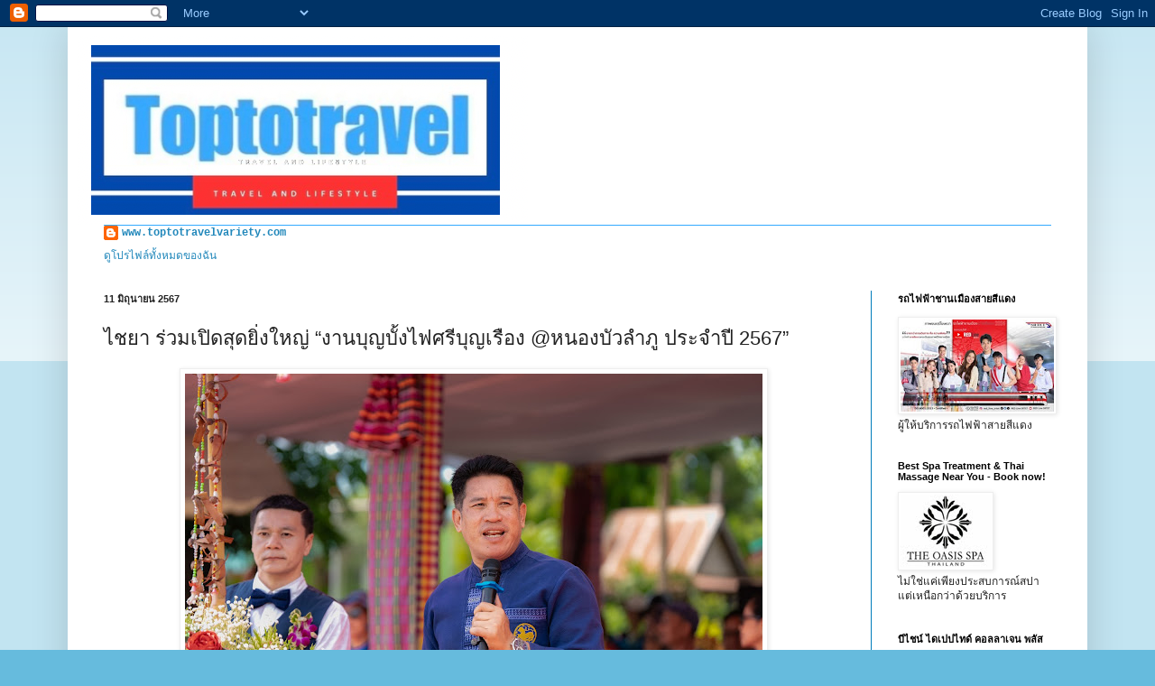

--- FILE ---
content_type: text/html; charset=UTF-8
request_url: https://www.toptotravelvariety.com/2024/06/2567.html
body_size: 21604
content:
<!DOCTYPE html>
<html class='v2' dir='ltr' lang='th'>
<head>
<link href='https://www.blogger.com/static/v1/widgets/335934321-css_bundle_v2.css' rel='stylesheet' type='text/css'/>
<meta content='width=1100' name='viewport'/>
<meta content='text/html; charset=UTF-8' http-equiv='Content-Type'/>
<meta content='blogger' name='generator'/>
<link href='https://www.toptotravelvariety.com/favicon.ico' rel='icon' type='image/x-icon'/>
<link href='http://www.toptotravelvariety.com/2024/06/2567.html' rel='canonical'/>
<link rel="alternate" type="application/atom+xml" title="T o p t o t r a v e l - Atom" href="https://www.toptotravelvariety.com/feeds/posts/default" />
<link rel="alternate" type="application/rss+xml" title="T o p t o t r a v e l - RSS" href="https://www.toptotravelvariety.com/feeds/posts/default?alt=rss" />
<link rel="service.post" type="application/atom+xml" title="T o p t o t r a v e l - Atom" href="https://www.blogger.com/feeds/7734195096559381009/posts/default" />

<link rel="alternate" type="application/atom+xml" title="T o p t o t r a v e l - Atom" href="https://www.toptotravelvariety.com/feeds/4754692327720808923/comments/default" />
<!--Can't find substitution for tag [blog.ieCssRetrofitLinks]-->
<link href='https://blogger.googleusercontent.com/img/b/R29vZ2xl/AVvXsEgNxeu0mKN3EgAOPsy7rR4l8KjxkWJHWqtr2hOHUQijuPtIaO1GOeZQcZRWHf-rfD9RvPjgObB6G5uLTv6rrAa4IUIK-yX7F6tLItAxuOUErUbTJaH5796xssiMosjmyU3qoFFchjfSvhUg4i2guKaL5xKFZtDwKGEblRNOaJ434sau-rBLs7-R9pXkqpE/w640-h426/A7208346_0.jpg' rel='image_src'/>
<meta content='http://www.toptotravelvariety.com/2024/06/2567.html' property='og:url'/>
<meta content='ไชยา ร่วมเปิดสุดยิ่งใหญ่  “งานบุญบั้งไฟศรีบุญเรือง @หนองบัวลำภู ประจำปี 2567”  ' property='og:title'/>
<meta content='พิธีเปิดยิ่งใหญ่สุดอลังการใน “งานบุญบั้งไฟศรีบุญเรือง @หนองบัวลำภู ประจำปี 2567” 7 ชุมชนเทศบาลตำบลโนนสูงเปลือยร่วมประชัน 7 ขบวนแห่บั้งไฟตระก...' property='og:description'/>
<meta content='https://blogger.googleusercontent.com/img/b/R29vZ2xl/AVvXsEgNxeu0mKN3EgAOPsy7rR4l8KjxkWJHWqtr2hOHUQijuPtIaO1GOeZQcZRWHf-rfD9RvPjgObB6G5uLTv6rrAa4IUIK-yX7F6tLItAxuOUErUbTJaH5796xssiMosjmyU3qoFFchjfSvhUg4i2guKaL5xKFZtDwKGEblRNOaJ434sau-rBLs7-R9pXkqpE/w1200-h630-p-k-no-nu/A7208346_0.jpg' property='og:image'/>
<title>T o p t o t r a v e l: ไชยา ร&#3656;วมเป&#3636;ดส&#3640;ดย&#3636;&#3656;งใหญ&#3656;  &#8220;งานบ&#3640;ญบ&#3633;&#3657;งไฟศร&#3637;บ&#3640;ญเร&#3639;อง @หนองบ&#3633;วลำภ&#3641; ประจำป&#3637; 2567&#8221;  </title>
<style id='page-skin-1' type='text/css'><!--
/*
-----------------------------------------------
Blogger Template Style
Name:     Simple
Designer: Blogger
URL:      www.blogger.com
----------------------------------------------- */
/* Content
----------------------------------------------- */
body {
font: normal normal 12px 'Courier New', Courier, FreeMono, monospace;
color: #222222;
background: #66bbdd none repeat scroll top left;
padding: 0 40px 40px 40px;
}
html body .region-inner {
min-width: 0;
max-width: 100%;
width: auto;
}
h2 {
font-size: 22px;
}
a:link {
text-decoration:none;
color: #2288bb;
}
a:visited {
text-decoration:none;
color: #888888;
}
a:hover {
text-decoration:underline;
color: #33aaff;
}
.body-fauxcolumn-outer .fauxcolumn-inner {
background: transparent url(https://resources.blogblog.com/blogblog/data/1kt/simple/body_gradient_tile_light.png) repeat scroll top left;
_background-image: none;
}
.body-fauxcolumn-outer .cap-top {
position: absolute;
z-index: 1;
height: 400px;
width: 100%;
}
.body-fauxcolumn-outer .cap-top .cap-left {
width: 100%;
background: transparent url(https://resources.blogblog.com/blogblog/data/1kt/simple/gradients_light.png) repeat-x scroll top left;
_background-image: none;
}
.content-outer {
-moz-box-shadow: 0 0 40px rgba(0, 0, 0, .15);
-webkit-box-shadow: 0 0 5px rgba(0, 0, 0, .15);
-goog-ms-box-shadow: 0 0 10px #333333;
box-shadow: 0 0 40px rgba(0, 0, 0, .15);
margin-bottom: 1px;
}
.content-inner {
padding: 10px 10px;
}
.content-inner {
background-color: #ffffff;
}
/* Header
----------------------------------------------- */
.header-outer {
background: transparent none repeat-x scroll 0 -400px;
_background-image: none;
}
.Header h1 {
font: normal normal 60px Impact, sans-serif;
color: #33aaff;
text-shadow: -1px -1px 1px rgba(0, 0, 0, .2);
}
.Header h1 a {
color: #33aaff;
}
.Header .description {
font-size: 140%;
color: #000000;
}
.header-inner .Header .titlewrapper {
padding: 22px 30px;
}
.header-inner .Header .descriptionwrapper {
padding: 0 30px;
}
/* Tabs
----------------------------------------------- */
.tabs-inner .section:first-child {
border-top: 1px solid #33aaff;
}
.tabs-inner .section:first-child ul {
margin-top: -1px;
border-top: 1px solid #33aaff;
border-left: 0 solid #33aaff;
border-right: 0 solid #33aaff;
}
.tabs-inner .widget ul {
background: #66bbdd url(https://resources.blogblog.com/blogblog/data/1kt/simple/gradients_light.png) repeat-x scroll 0 -800px;
_background-image: none;
border-bottom: 1px solid #33aaff;
margin-top: 0;
margin-left: -30px;
margin-right: -30px;
}
.tabs-inner .widget li a {
display: inline-block;
padding: .6em 1em;
font: normal normal 14px Arial, Tahoma, Helvetica, FreeSans, sans-serif;
color: #999999;
border-left: 1px solid #ffffff;
border-right: 1px solid #33aaff;
}
.tabs-inner .widget li:first-child a {
border-left: none;
}
.tabs-inner .widget li.selected a, .tabs-inner .widget li a:hover {
color: #222222;
background-color: #eeeeee;
text-decoration: none;
}
/* Columns
----------------------------------------------- */
.main-outer {
border-top: 0 solid #007cbb;
}
.fauxcolumn-left-outer .fauxcolumn-inner {
border-right: 1px solid #007cbb;
}
.fauxcolumn-right-outer .fauxcolumn-inner {
border-left: 1px solid #007cbb;
}
/* Headings
----------------------------------------------- */
div.widget > h2,
div.widget h2.title {
margin: 0 0 1em 0;
font: normal bold 11px Arial, Tahoma, Helvetica, FreeSans, sans-serif;
color: #000000;
}
/* Widgets
----------------------------------------------- */
.widget .zippy {
color: #999999;
text-shadow: 2px 2px 1px rgba(0, 0, 0, .1);
}
.widget .popular-posts ul {
list-style: none;
}
/* Posts
----------------------------------------------- */
h2.date-header {
font: normal bold 11px Arial, Tahoma, Helvetica, FreeSans, sans-serif;
}
.date-header span {
background-color: transparent;
color: #222222;
padding: inherit;
letter-spacing: inherit;
margin: inherit;
}
.main-inner {
padding-top: 30px;
padding-bottom: 30px;
}
.main-inner .column-center-inner {
padding: 0 15px;
}
.main-inner .column-center-inner .section {
margin: 0 15px;
}
.post {
margin: 0 0 25px 0;
}
h3.post-title, .comments h4 {
font: normal normal 22px Arial, Tahoma, Helvetica, FreeSans, sans-serif;
margin: .75em 0 0;
}
.post-body {
font-size: 110%;
line-height: 1.4;
position: relative;
}
.post-body img, .post-body .tr-caption-container, .Profile img, .Image img,
.BlogList .item-thumbnail img {
padding: 2px;
background: #ffffff;
border: 1px solid #eeeeee;
-moz-box-shadow: 1px 1px 5px rgba(0, 0, 0, .1);
-webkit-box-shadow: 1px 1px 5px rgba(0, 0, 0, .1);
box-shadow: 1px 1px 5px rgba(0, 0, 0, .1);
}
.post-body img, .post-body .tr-caption-container {
padding: 5px;
}
.post-body .tr-caption-container {
color: #222222;
}
.post-body .tr-caption-container img {
padding: 0;
background: transparent;
border: none;
-moz-box-shadow: 0 0 0 rgba(0, 0, 0, .1);
-webkit-box-shadow: 0 0 0 rgba(0, 0, 0, .1);
box-shadow: 0 0 0 rgba(0, 0, 0, .1);
}
.post-header {
margin: 0 0 1.5em;
line-height: 1.6;
font-size: 90%;
}
.post-footer {
margin: 20px -2px 0;
padding: 5px 10px;
color: #666666;
background-color: #f9f9f9;
border-bottom: 1px solid #eeeeee;
line-height: 1.6;
font-size: 90%;
}
#comments .comment-author {
padding-top: 1.5em;
border-top: 1px solid #007cbb;
background-position: 0 1.5em;
}
#comments .comment-author:first-child {
padding-top: 0;
border-top: none;
}
.avatar-image-container {
margin: .2em 0 0;
}
#comments .avatar-image-container img {
border: 1px solid #eeeeee;
}
/* Comments
----------------------------------------------- */
.comments .comments-content .icon.blog-author {
background-repeat: no-repeat;
background-image: url([data-uri]);
}
.comments .comments-content .loadmore a {
border-top: 1px solid #999999;
border-bottom: 1px solid #999999;
}
.comments .comment-thread.inline-thread {
background-color: #f9f9f9;
}
.comments .continue {
border-top: 2px solid #999999;
}
/* Accents
---------------------------------------------- */
.section-columns td.columns-cell {
border-left: 1px solid #007cbb;
}
.blog-pager {
background: transparent none no-repeat scroll top center;
}
.blog-pager-older-link, .home-link,
.blog-pager-newer-link {
background-color: #ffffff;
padding: 5px;
}
.footer-outer {
border-top: 0 dashed #bbbbbb;
}
/* Mobile
----------------------------------------------- */
body.mobile  {
background-size: auto;
}
.mobile .body-fauxcolumn-outer {
background: transparent none repeat scroll top left;
}
.mobile .body-fauxcolumn-outer .cap-top {
background-size: 100% auto;
}
.mobile .content-outer {
-webkit-box-shadow: 0 0 3px rgba(0, 0, 0, .15);
box-shadow: 0 0 3px rgba(0, 0, 0, .15);
}
.mobile .tabs-inner .widget ul {
margin-left: 0;
margin-right: 0;
}
.mobile .post {
margin: 0;
}
.mobile .main-inner .column-center-inner .section {
margin: 0;
}
.mobile .date-header span {
padding: 0.1em 10px;
margin: 0 -10px;
}
.mobile h3.post-title {
margin: 0;
}
.mobile .blog-pager {
background: transparent none no-repeat scroll top center;
}
.mobile .footer-outer {
border-top: none;
}
.mobile .main-inner, .mobile .footer-inner {
background-color: #ffffff;
}
.mobile-index-contents {
color: #222222;
}
.mobile-link-button {
background-color: #2288bb;
}
.mobile-link-button a:link, .mobile-link-button a:visited {
color: #33aaff;
}
.mobile .tabs-inner .section:first-child {
border-top: none;
}
.mobile .tabs-inner .PageList .widget-content {
background-color: #eeeeee;
color: #222222;
border-top: 1px solid #33aaff;
border-bottom: 1px solid #33aaff;
}
.mobile .tabs-inner .PageList .widget-content .pagelist-arrow {
border-left: 1px solid #33aaff;
}

--></style>
<style id='template-skin-1' type='text/css'><!--
body {
min-width: 1130px;
}
.content-outer, .content-fauxcolumn-outer, .region-inner {
min-width: 1130px;
max-width: 1130px;
_width: 1130px;
}
.main-inner .columns {
padding-left: 0;
padding-right: 230px;
}
.main-inner .fauxcolumn-center-outer {
left: 0;
right: 230px;
/* IE6 does not respect left and right together */
_width: expression(this.parentNode.offsetWidth -
parseInt("0") -
parseInt("230px") + 'px');
}
.main-inner .fauxcolumn-left-outer {
width: 0;
}
.main-inner .fauxcolumn-right-outer {
width: 230px;
}
.main-inner .column-left-outer {
width: 0;
right: 100%;
margin-left: -0;
}
.main-inner .column-right-outer {
width: 230px;
margin-right: -230px;
}
#layout {
min-width: 0;
}
#layout .content-outer {
min-width: 0;
width: 800px;
}
#layout .region-inner {
min-width: 0;
width: auto;
}
body#layout div.add_widget {
padding: 8px;
}
body#layout div.add_widget a {
margin-left: 32px;
}
--></style>
<link href='https://www.blogger.com/dyn-css/authorization.css?targetBlogID=7734195096559381009&amp;zx=f87ad02a-059e-4e99-9efe-0520735c6047' media='none' onload='if(media!=&#39;all&#39;)media=&#39;all&#39;' rel='stylesheet'/><noscript><link href='https://www.blogger.com/dyn-css/authorization.css?targetBlogID=7734195096559381009&amp;zx=f87ad02a-059e-4e99-9efe-0520735c6047' rel='stylesheet'/></noscript>
<meta name='google-adsense-platform-account' content='ca-host-pub-1556223355139109'/>
<meta name='google-adsense-platform-domain' content='blogspot.com'/>

<script async src="https://pagead2.googlesyndication.com/pagead/js/adsbygoogle.js?client=ca-pub-6666031572132634&host=ca-host-pub-1556223355139109" crossorigin="anonymous"></script>

<!-- data-ad-client=ca-pub-6666031572132634 -->

<link rel="stylesheet" href="https://fonts.googleapis.com/css2?display=swap&family=Noto+Sans+JP"></head>
<body class='loading variant-pale'>
<div class='navbar section' id='navbar' name='แถบนำทาง'><div class='widget Navbar' data-version='1' id='Navbar1'><script type="text/javascript">
    function setAttributeOnload(object, attribute, val) {
      if(window.addEventListener) {
        window.addEventListener('load',
          function(){ object[attribute] = val; }, false);
      } else {
        window.attachEvent('onload', function(){ object[attribute] = val; });
      }
    }
  </script>
<div id="navbar-iframe-container"></div>
<script type="text/javascript" src="https://apis.google.com/js/platform.js"></script>
<script type="text/javascript">
      gapi.load("gapi.iframes:gapi.iframes.style.bubble", function() {
        if (gapi.iframes && gapi.iframes.getContext) {
          gapi.iframes.getContext().openChild({
              url: 'https://www.blogger.com/navbar/7734195096559381009?po\x3d4754692327720808923\x26origin\x3dhttps://www.toptotravelvariety.com',
              where: document.getElementById("navbar-iframe-container"),
              id: "navbar-iframe"
          });
        }
      });
    </script><script type="text/javascript">
(function() {
var script = document.createElement('script');
script.type = 'text/javascript';
script.src = '//pagead2.googlesyndication.com/pagead/js/google_top_exp.js';
var head = document.getElementsByTagName('head')[0];
if (head) {
head.appendChild(script);
}})();
</script>
</div></div>
<div class='body-fauxcolumns'>
<div class='fauxcolumn-outer body-fauxcolumn-outer'>
<div class='cap-top'>
<div class='cap-left'></div>
<div class='cap-right'></div>
</div>
<div class='fauxborder-left'>
<div class='fauxborder-right'></div>
<div class='fauxcolumn-inner'>
</div>
</div>
<div class='cap-bottom'>
<div class='cap-left'></div>
<div class='cap-right'></div>
</div>
</div>
</div>
<div class='content'>
<div class='content-fauxcolumns'>
<div class='fauxcolumn-outer content-fauxcolumn-outer'>
<div class='cap-top'>
<div class='cap-left'></div>
<div class='cap-right'></div>
</div>
<div class='fauxborder-left'>
<div class='fauxborder-right'></div>
<div class='fauxcolumn-inner'>
</div>
</div>
<div class='cap-bottom'>
<div class='cap-left'></div>
<div class='cap-right'></div>
</div>
</div>
</div>
<div class='content-outer'>
<div class='content-cap-top cap-top'>
<div class='cap-left'></div>
<div class='cap-right'></div>
</div>
<div class='fauxborder-left content-fauxborder-left'>
<div class='fauxborder-right content-fauxborder-right'></div>
<div class='content-inner'>
<header>
<div class='header-outer'>
<div class='header-cap-top cap-top'>
<div class='cap-left'></div>
<div class='cap-right'></div>
</div>
<div class='fauxborder-left header-fauxborder-left'>
<div class='fauxborder-right header-fauxborder-right'></div>
<div class='region-inner header-inner'>
<div class='header section' id='header' name='ส่วนหัว'><div class='widget Header' data-version='1' id='Header1'>
<div id='header-inner'>
<a href='https://www.toptotravelvariety.com/' style='display: block'>
<img alt='T o p t o t r a v e l' height='209px; ' id='Header1_headerimg' src='https://blogger.googleusercontent.com/img/a/AVvXsEjzt0bpKI51sl9Ne6lWIBT59vTIWmvcbg-IHcDL99YazAB-duJ7kewXFbEdXkel7bFtXQ5w4DRFUj-dX65lPFDu_VWHFsL6B2m-bTqraW_fQ0Gda74F9l6mg5bHmPcm-4glbwegSims6p3sIsPECygObntyKnHBe6TRvAhu7Mn29nVN2KKBk17or5OOQ8A=s500' style='display: block' width='500px; '/>
</a>
</div>
</div></div>
</div>
</div>
<div class='header-cap-bottom cap-bottom'>
<div class='cap-left'></div>
<div class='cap-right'></div>
</div>
</div>
</header>
<div class='tabs-outer'>
<div class='tabs-cap-top cap-top'>
<div class='cap-left'></div>
<div class='cap-right'></div>
</div>
<div class='fauxborder-left tabs-fauxborder-left'>
<div class='fauxborder-right tabs-fauxborder-right'></div>
<div class='region-inner tabs-inner'>
<div class='tabs section' id='crosscol' name='พาดทุกคอลัมน์'><div class='widget Profile' data-version='1' id='Profile2'>
<h2>Travel and Lifestyle</h2>
<div class='widget-content'>
<dl class='profile-datablock'>
<dt class='profile-data'>
<a class='profile-name-link g-profile' href='https://www.blogger.com/profile/13102515776025218612' rel='author' style='background-image: url(//www.blogger.com/img/logo-16.png);'>
www.toptotravelvariety.com
</a>
</dt>
</dl>
<a class='profile-link' href='https://www.blogger.com/profile/13102515776025218612' rel='author'>ด&#3641;โปรไฟล&#3660;ท&#3633;&#3657;งหมดของฉ&#3633;น</a>
<div class='clear'></div>
</div>
</div></div>
<div class='tabs no-items section' id='crosscol-overflow' name='Cross-Column 2'></div>
</div>
</div>
<div class='tabs-cap-bottom cap-bottom'>
<div class='cap-left'></div>
<div class='cap-right'></div>
</div>
</div>
<div class='main-outer'>
<div class='main-cap-top cap-top'>
<div class='cap-left'></div>
<div class='cap-right'></div>
</div>
<div class='fauxborder-left main-fauxborder-left'>
<div class='fauxborder-right main-fauxborder-right'></div>
<div class='region-inner main-inner'>
<div class='columns fauxcolumns'>
<div class='fauxcolumn-outer fauxcolumn-center-outer'>
<div class='cap-top'>
<div class='cap-left'></div>
<div class='cap-right'></div>
</div>
<div class='fauxborder-left'>
<div class='fauxborder-right'></div>
<div class='fauxcolumn-inner'>
</div>
</div>
<div class='cap-bottom'>
<div class='cap-left'></div>
<div class='cap-right'></div>
</div>
</div>
<div class='fauxcolumn-outer fauxcolumn-left-outer'>
<div class='cap-top'>
<div class='cap-left'></div>
<div class='cap-right'></div>
</div>
<div class='fauxborder-left'>
<div class='fauxborder-right'></div>
<div class='fauxcolumn-inner'>
</div>
</div>
<div class='cap-bottom'>
<div class='cap-left'></div>
<div class='cap-right'></div>
</div>
</div>
<div class='fauxcolumn-outer fauxcolumn-right-outer'>
<div class='cap-top'>
<div class='cap-left'></div>
<div class='cap-right'></div>
</div>
<div class='fauxborder-left'>
<div class='fauxborder-right'></div>
<div class='fauxcolumn-inner'>
</div>
</div>
<div class='cap-bottom'>
<div class='cap-left'></div>
<div class='cap-right'></div>
</div>
</div>
<!-- corrects IE6 width calculation -->
<div class='columns-inner'>
<div class='column-center-outer'>
<div class='column-center-inner'>
<div class='main section' id='main' name='หมายเลขหลัก'><div class='widget Blog' data-version='1' id='Blog1'>
<div class='blog-posts hfeed'>

          <div class="date-outer">
        
<h2 class='date-header'><span>11 ม&#3636;ถ&#3640;นายน 2567</span></h2>

          <div class="date-posts">
        
<div class='post-outer'>
<div class='post hentry uncustomized-post-template' itemprop='blogPost' itemscope='itemscope' itemtype='http://schema.org/BlogPosting'>
<meta content='https://blogger.googleusercontent.com/img/b/R29vZ2xl/AVvXsEgNxeu0mKN3EgAOPsy7rR4l8KjxkWJHWqtr2hOHUQijuPtIaO1GOeZQcZRWHf-rfD9RvPjgObB6G5uLTv6rrAa4IUIK-yX7F6tLItAxuOUErUbTJaH5796xssiMosjmyU3qoFFchjfSvhUg4i2guKaL5xKFZtDwKGEblRNOaJ434sau-rBLs7-R9pXkqpE/w640-h426/A7208346_0.jpg' itemprop='image_url'/>
<meta content='7734195096559381009' itemprop='blogId'/>
<meta content='4754692327720808923' itemprop='postId'/>
<a name='4754692327720808923'></a>
<h3 class='post-title entry-title' itemprop='name'>
ไชยา ร&#3656;วมเป&#3636;ดส&#3640;ดย&#3636;&#3656;งใหญ&#3656;  &#8220;งานบ&#3640;ญบ&#3633;&#3657;งไฟศร&#3637;บ&#3640;ญเร&#3639;อง @หนองบ&#3633;วลำภ&#3641; ประจำป&#3637; 2567&#8221;  
</h3>
<div class='post-header'>
<div class='post-header-line-1'></div>
</div>
<div class='post-body entry-content' id='post-body-4754692327720808923' itemprop='description articleBody'>
<div class="separator" style="clear: both; text-align: center;"><div style="text-align: left;"><p></p><div class="separator" style="clear: both; text-align: center;"><a href="https://blogger.googleusercontent.com/img/b/R29vZ2xl/AVvXsEgNxeu0mKN3EgAOPsy7rR4l8KjxkWJHWqtr2hOHUQijuPtIaO1GOeZQcZRWHf-rfD9RvPjgObB6G5uLTv6rrAa4IUIK-yX7F6tLItAxuOUErUbTJaH5796xssiMosjmyU3qoFFchjfSvhUg4i2guKaL5xKFZtDwKGEblRNOaJ434sau-rBLs7-R9pXkqpE/s2048/A7208346_0.jpg" imageanchor="1" style="margin-left: 1em; margin-right: 1em;"><img border="0" data-original-height="1365" data-original-width="2048" height="426" src="https://blogger.googleusercontent.com/img/b/R29vZ2xl/AVvXsEgNxeu0mKN3EgAOPsy7rR4l8KjxkWJHWqtr2hOHUQijuPtIaO1GOeZQcZRWHf-rfD9RvPjgObB6G5uLTv6rrAa4IUIK-yX7F6tLItAxuOUErUbTJaH5796xssiMosjmyU3qoFFchjfSvhUg4i2guKaL5xKFZtDwKGEblRNOaJ434sau-rBLs7-R9pXkqpE/w640-h426/A7208346_0.jpg" width="640" /></a></div><div style="text-align: left;"><br /></div>พ&#3636;ธ&#3637;เป&#3636;ดย&#3636;&#3656;งใหญ&#3656;ส&#3640;ดอล&#3633;งการใน &#8220;งานบ&#3640;ญบ&#3633;&#3657;งไฟศร&#3637;บ&#3640;ญเร&#3639;อง @หนองบ&#3633;วลำภ&#3641; ประจำป&#3637; 2567&#8221; 7 ช&#3640;มชนเทศบาลตำบลโนนส&#3641;งเปล&#3639;อยร&#3656;วมประช&#3633;น 7 ขบวนแห&#3656;บ&#3633;&#3657;งไฟตระการตา ยลโฉม &#8220;ผาแดงนางไอ&#3656;&#8221; ของแต&#3656;ละหม&#3641;&#3656;บ&#3657;าน พร&#3657;อมก&#3636;จกรรมภายในงานค&#3633;บค&#3633;&#3656;ง นำมาโดยบ&#3641;ธแสดงส&#3636;นค&#3657;าโอท&#3655;อปของช&#3640;มชนกว&#3656;า 100 บ&#3641;ธ และการแสดงจากศ&#3636;ลป&#3636;นหมอลำ&#8220;หมออ&#3633;&#3659;น ส&#3640;ดสะแนน&#8221; และ &#8220;พ&#3636;น ร&#3655;อค โมเด&#3636;ร&#3660;น&#8221; สร&#3657;างส&#3637;ส&#3633;นท&#3656;ามกลางประชาชนและน&#3633;กท&#3656;องเท&#3637;&#3656;ยวท&#3637;&#3656;เข&#3657;าร&#3656;วมงาน ณ สนามหน&#3657;าท&#3637;&#3656;ว&#3656;าการอำเภอศร&#3637;บ&#3640;ญเร&#3639;อน จ.หนองบ&#3633;วลำภ&#3641; น&#3633;บหม&#3639;&#3656;นคน !!<p></p><div class="separator" style="clear: both; text-align: center;"><a href="https://blogger.googleusercontent.com/img/b/R29vZ2xl/AVvXsEgKUYoyivw6KzrMRyvUWEpE77gt0iNfI1TYW5ge1BXWoGMhkm5pEg9txx1CnJhwTK4_fy_mPHnltIc8eTIQp7hmzGfgUrkN3OPaTJa-X2KGnCn3emfC4-Yb5KRH0to-evyz3hn32wC6WogsiO-qZQk1pVBZkU-WExQsA3_GvTi5uHMQ61pubVA8AnoDuAY/s2048/A7208373_0.jpg" imageanchor="1" style="margin-left: 1em; margin-right: 1em;"><img border="0" data-original-height="2048" data-original-width="1365" height="640" src="https://blogger.googleusercontent.com/img/b/R29vZ2xl/AVvXsEgKUYoyivw6KzrMRyvUWEpE77gt0iNfI1TYW5ge1BXWoGMhkm5pEg9txx1CnJhwTK4_fy_mPHnltIc8eTIQp7hmzGfgUrkN3OPaTJa-X2KGnCn3emfC4-Yb5KRH0to-evyz3hn32wC6WogsiO-qZQk1pVBZkU-WExQsA3_GvTi5uHMQ61pubVA8AnoDuAY/w426-h640/A7208373_0.jpg" width="426" /></a></div><p style="text-align: left;">นายไชยา พรหมา สมาช&#3636;กสภาผ&#3641;&#3657;แทนราษฎรจ&#3633;งหว&#3633;ดหนองบ&#3633;วลำภ&#3641; อด&#3637;ตร&#3633;ฐมนตร&#3637;ช&#3656;วยว&#3656;าการกระทรวงเกษตรและสหกรณ&#3660; พร&#3657;อมด&#3657;วย ดร.ว&#3640;ฒ&#3636;พงษ&#3660; ศ&#3636;ร&#3636;สถ&#3636;ตย&#3660; นายกองค&#3660;การบร&#3636;หารส&#3656;วนจ&#3633;งหว&#3633;ดหนองบ&#3633;วลำภ&#3641;, นายเพทาย จรกระโทก นายอำเภอศร&#3637;บ&#3640;ญเร&#3639;อง, นางปาล&#3636;ดา คำพ&#3636;บ&#3641;ลย&#3660; นายกเทศมนตร&#3637;เทศบาลตำบลโนนส&#3641;งเปล&#3639;อย, นางสาวพล&#3636;สา พรก&#3640;ณา การท&#3656;องเท&#3637;&#3656;ยวแห&#3656;งประเทศไทย สำน&#3633;กงานเลย และ นายส&#3640;รก&#3636;จ ศร&#3637;เกษม เลขาน&#3640;การประจำคณะกรรมาธ&#3636;การ คณะกรรมาธ&#3636;การความม&#3633;&#3656;นคงแห&#3656;งร&#3633;ฐ ก&#3636;จการชายแดนไทย ย&#3640;ทธศาสตร&#3660;ชาต&#3636;และการปฏ&#3636;ร&#3641;ปประเทศ สภาผ&#3641;&#3657;แทนราษฎร ร&#3656;วมพ&#3636;ธ&#3637;เป&#3636;ด &#8220;งานบ&#3640;ญบ&#3633;&#3657;งไฟศร&#3637;บ&#3640;ญเร&#3639;อง @หนองบ&#3633;วลำภ&#3641; ประจำป&#3637; 2567&#8221; ท&#3637;&#3656;สนามหน&#3657;าท&#3637;&#3656;ว&#3656;าการอำเภอเม&#3639;องศร&#3637;บ&#3640;ญเร&#3639;อง จ&#3633;งหว&#3633;ดหนองบ&#3633;วลำภ&#3641; เม&#3639;&#3656;อว&#3633;นท&#3637;&#3656; 8 ม&#3636;ถ&#3640;นายน 2567</p><div class="separator" style="clear: both; text-align: center;"><a href="https://blogger.googleusercontent.com/img/b/R29vZ2xl/AVvXsEj_KNgwSLOjerRGDE3h_v2e35oeRYczCzS1RL4zecc0r20fgKkRUVJw2SUyjDN0WhaXX0ZNzZzBOk_FCdwy8PfCU3FaB_1j4nwZuiOAMljiCvlWtchaZA7Bwel8lsgxKJKknfx8SR4l4ZVpi3h31yPLR1SgVKJ_o4a5x9lr2krSxPLA6B-wDPnVMVgRgEU/s2048/A7208408_0.jpg" imageanchor="1" style="margin-left: 1em; margin-right: 1em;"><img border="0" data-original-height="1365" data-original-width="2048" height="426" src="https://blogger.googleusercontent.com/img/b/R29vZ2xl/AVvXsEj_KNgwSLOjerRGDE3h_v2e35oeRYczCzS1RL4zecc0r20fgKkRUVJw2SUyjDN0WhaXX0ZNzZzBOk_FCdwy8PfCU3FaB_1j4nwZuiOAMljiCvlWtchaZA7Bwel8lsgxKJKknfx8SR4l4ZVpi3h31yPLR1SgVKJ_o4a5x9lr2krSxPLA6B-wDPnVMVgRgEU/w640-h426/A7208408_0.jpg" width="640" /></a></div><p style="text-align: center;"><a href="https://blogger.googleusercontent.com/img/b/R29vZ2xl/AVvXsEjVwYJ6Tb_j1Il-JfADBDrii5XNM6ut-se67lIcobx8GUNDNoZ72nW6uwRBjcnwDPlTfe0CL09-mpiUfSJ6tB2pJJYWvesTSXC-3qZTzq0hooqWokQKicEieSPZ1UrX8iNnucBDdc4XDFK3isXbIyaIgP2r1QfAtP-KdYL6C868aBxeVpkYi68_RV-hbCc/s2048/A7200170_0.jpg" imageanchor="1" style="margin-left: 1em; margin-right: 1em;"><img border="0" data-original-height="1365" data-original-width="2048" height="426" src="https://blogger.googleusercontent.com/img/b/R29vZ2xl/AVvXsEjVwYJ6Tb_j1Il-JfADBDrii5XNM6ut-se67lIcobx8GUNDNoZ72nW6uwRBjcnwDPlTfe0CL09-mpiUfSJ6tB2pJJYWvesTSXC-3qZTzq0hooqWokQKicEieSPZ1UrX8iNnucBDdc4XDFK3isXbIyaIgP2r1QfAtP-KdYL6C868aBxeVpkYi68_RV-hbCc/w640-h426/A7200170_0.jpg" width="640" /></a></p></div></div><div class="separator" style="clear: both; text-align: center;"><a href="https://blogger.googleusercontent.com/img/b/R29vZ2xl/AVvXsEgZA2G4du1VgneDRDTeqmrkHTFFkPA1R0go-nptQ6DZd4JQqnXsFNL7UTk9FftinlMYuxktoNxam4d8J2bU6L-4UT5BRoLqRXQPx0NCrviAa9wkz2mOzmVs85K2AJS6yWAt7l7p2eJrUlIN6e-_XacYfhMXDcv-mQqu9VHZe7jXoxDsWR6ROZ1ICuyVkqg/s2048/A7200249_0.jpg" imageanchor="1" style="margin-left: 1em; margin-right: 1em;"><img border="0" data-original-height="1365" data-original-width="2048" height="426" src="https://blogger.googleusercontent.com/img/b/R29vZ2xl/AVvXsEgZA2G4du1VgneDRDTeqmrkHTFFkPA1R0go-nptQ6DZd4JQqnXsFNL7UTk9FftinlMYuxktoNxam4d8J2bU6L-4UT5BRoLqRXQPx0NCrviAa9wkz2mOzmVs85K2AJS6yWAt7l7p2eJrUlIN6e-_XacYfhMXDcv-mQqu9VHZe7jXoxDsWR6ROZ1ICuyVkqg/w640-h426/A7200249_0.jpg" width="640" /></a></div><p>สำหร&#3633;บงานคร&#3633;&#3657;งน&#3637;&#3657;จ&#3633;ดข&#3638;&#3657;นเพ&#3639;&#3656;อส&#3656;งเสร&#3636;มการท&#3656;องเท&#3637;&#3656;ยวและเศรษฐก&#3636;จของจ&#3633;งหว&#3633;ดหนองบ&#3633;วลำภ&#3641;และของประเทศไทยในภาพรวม อ&#3637;กท&#3633;&#3657;งย&#3633;งเป&#3655;นการส&#3639;บสานว&#3633;ฒนธรรมขนบธรรมเน&#3637;ยมประเพณ&#3637;ของชาวอ&#3637;สานให&#3657;ส&#3639;บต&#3656;อไป พร&#3657;อมท&#3633;&#3657;งย&#3633;งเป&#3655;นการประชาส&#3633;มพ&#3633;นธ&#3660;ก&#3636;จกรรมท&#3637;&#3656;อย&#3641;&#3656;ค&#3641;&#3656;ก&#3633;บคนไทยมาช&#3657;านานให&#3657;เป&#3655;นท&#3637;&#3656;ร&#3641;&#3657;จ&#3633;กอย&#3656;างแพร&#3656;หลายมากข&#3638;&#3657;น และเพ&#3639;&#3656;อโอกาสในการผล&#3633;กด&#3633;นให&#3657;เป&#3655;น &#8220;ซอฟท&#3660;เพาเวอร&#3660;&#8221; ของประเทศไทยไปสร&#3657;างเป&#3655;นม&#3641;ลค&#3656;าทางเศรษฐก&#3636;จย&#3633;งนานาชาต&#3636;ได&#3657;</p><p>ภายในงานจะพบก&#3633;บชาวอำเภอศร&#3637;บ&#3640;ญเร&#3639;องท&#3633;&#3657;ง 7 ช&#3640;มชนเทศบาลตำบลโนนส&#3641;งเปล&#3639;อยต&#3656;างพร&#3657;อมใจก&#3633;นร&#3656;วมประกวดขบวนแห&#3656;บ&#3640;ญบ&#3633;&#3657;งไฟ ซ&#3638;&#3656;งแต&#3656;ละช&#3640;มชนต&#3656;างนำเสนอร&#3641;ปขบวนผ&#3656;านการแสดงท&#3637;&#3656;ม&#3637;ความน&#3656;าสนใจ สวยงาม และแสดงถ&#3638;งอ&#3633;ตล&#3633;กษณ&#3660;ของช&#3640;มชนตนเองท&#3637;&#3656;ควรค&#3656;าแก&#3656;การอน&#3640;ร&#3633;กษ&#3660; เป&#3655;นของด&#3637;ท&#3637;&#3656;ไม&#3656;ว&#3656;าจะเป&#3655;นน&#3633;กท&#3656;องเท&#3637;&#3656;ยวชาวไทยหร&#3639;อต&#3656;างชาต&#3636;ก&#3655;จะต&#3657;องประท&#3633;บใจ นอกจากน&#3637;&#3657;ภายในงานย&#3633;งม&#3637;บ&#3641;ธแสดงส&#3636;นค&#3657;าโอท&#3655;อปของช&#3640;มชนกว&#3656;า 100 บ&#3641;ธ และการแสดงจากศ&#3636;ลป&#3636;นหมอลำท&#3637;&#3656;ม&#3637;ช&#3639;&#3656;อเส&#3637;ยง ได&#3657;แก&#3656; &#8220;หมออ&#3633;&#3659;น ส&#3640;ดสะแนน&#8221; และ &#8220;พ&#3636;น ร&#3655;อค โมเด&#3636;ร&#3660;น&#8221; มาสร&#3657;างส&#3637;ส&#3633;นให&#3657;แก&#3656;งานท&#3656;ามกลางประชาชนและน&#3633;กท&#3656;องเท&#3637;&#3656;ยวท&#3637;&#3656;เข&#3657;าร&#3656;วมงานเร&#3639;อนหม&#3639;&#3656;นคน</p><p>บ&#3640;ญบ&#3633;&#3657;งไฟเป&#3655;นหน&#3638;&#3656;งในฮ&#3637;ตส&#3636;บสองคลองส&#3636;บส&#3637;&#3656;ของชาวอ&#3637;สาน น&#3636;ยมทำก&#3633;นในช&#3656;วงเด&#3639;อน 6 หร&#3639;อเด&#3639;อน 7 ซ&#3638;&#3656;งเป&#3655;นช&#3656;วงฤด&#3641;ฝนเข&#3657;าส&#3641;&#3656;การทำนา ว&#3633;ตถ&#3640;ประสงค&#3660;หล&#3633;กของบ&#3640;ญบ&#3633;&#3657;งไฟก&#3655;ค&#3639;อ &#8220;การขอฝน&#8221; เช&#3639;&#3656;อก&#3633;นว&#3656;าหากท&#3657;องถ&#3636;&#3656;นใดละเลยไม&#3656;จ&#3633;ดบ&#3640;ญบ&#3633;&#3657;งไฟ ฟ&#3657;าฝนก&#3655;จะไม&#3656;ตกต&#3657;องตามฤด&#3641;กาล แต&#3656;หากจ&#3633;ดงาน ประชาชนในหม&#3641;&#3656;บ&#3657;านน&#3633;&#3657;นจะอย&#3641;&#3656;เย&#3655;นเป&#3655;นส&#3640;ข ปราศจากโรคภ&#3633;ย จ&#3638;งม&#3637;การจ&#3640;ดบ&#3633;&#3657;งไฟข&#3638;&#3657;นไปบนท&#3657;องฟ&#3657;า เพ&#3639;&#3656;อเป&#3655;นการแสดงความคารวะ และเป&#3655;นส&#3633;ญญาณแจ&#3657;งให&#3657;เทพาร&#3633;กษ&#3660;ได&#3657;ทราบว&#3656;าใกล&#3657;จะถ&#3638;งฤด&#3641;ทำไร&#3656;ทำนาแล&#3657;ว ขอให&#3657;โปรดเมตตาช&#3656;วยบ&#3633;นดาลให&#3657;ฝนตกลงมาย&#3633;งภาคพ&#3639;&#3657;นด&#3636;นด&#3657;วย</p><div class="separator" style="clear: both; text-align: center;"><a href="https://blogger.googleusercontent.com/img/b/R29vZ2xl/[base64]/s2048/A7208179_0.jpg" imageanchor="1" style="margin-left: 1em; margin-right: 1em;"><img border="0" data-original-height="1365" data-original-width="2048" height="426" src="https://blogger.googleusercontent.com/img/b/R29vZ2xl/[base64]/w640-h426/A7208179_0.jpg" width="640" /></a></div><div class="separator" style="clear: both; text-align: center;"><br /></div><div class="separator" style="clear: both; text-align: center;"><a href="https://blogger.googleusercontent.com/img/b/R29vZ2xl/AVvXsEj4Z20ef1E1BS7y1StUqKke_3vMpmQO0JuFD0p0S8LMyPp_8p9M_u6Dl88z4ZpNB2mqllAum0Jyd_V4261bAzR1n8nnMDaOtDDKGlScCMe_Kk-GHU5k5AUUPNrGhKD6RbqnG1M4mPgrQhCmLH9SAgsRAA3uOu4E-JtMifKGdRJxJnQ-gm5yoN4p_F6xG3I/s2048/A7209042_0.jpg" imageanchor="1" style="margin-left: 1em; margin-right: 1em;"><img border="0" data-original-height="2048" data-original-width="1365" height="640" src="https://blogger.googleusercontent.com/img/b/R29vZ2xl/AVvXsEj4Z20ef1E1BS7y1StUqKke_3vMpmQO0JuFD0p0S8LMyPp_8p9M_u6Dl88z4ZpNB2mqllAum0Jyd_V4261bAzR1n8nnMDaOtDDKGlScCMe_Kk-GHU5k5AUUPNrGhKD6RbqnG1M4mPgrQhCmLH9SAgsRAA3uOu4E-JtMifKGdRJxJnQ-gm5yoN4p_F6xG3I/w426-h640/A7209042_0.jpg" width="426" /></a></div><p style="text-align: left;">สำหร&#3633;บก&#3636;จกรรมท&#3637;&#3656;สำค&#3633;ญและย&#3636;&#3656;งใหญ&#3656;ระด&#3633;บจ&#3633;งหว&#3633;ดเช&#3656;นน&#3637;&#3657;จะเก&#3636;ดข&#3638;&#3657;นไม&#3656;ได&#3657;เลยหากขาดผ&#3641;&#3657;สน&#3633;บสน&#3640;นคอยให&#3657;กำล&#3633;งใจอ&#3633;นประกอบด&#3657;วย จ&#3633;งหว&#3633;ดหนองบ&#3633;วลำภ&#3641; อำเภอศร&#3637;บ&#3640;ญเร&#3639;อง เทศบาลตำบลโนนส&#3641;งเปล&#3639;อย การท&#3656;องเท&#3637;&#3656;ยวแห&#3656;งประเทศไทย บร&#3636;ษ&#3633;ท ไอ-แคนนาบ&#3636;ซ จำก&#3633;ด และหน&#3656;วยงานภาคร&#3633;ฐ ภาคเอกชนอ&#3637;กดด&#3657;วย</p>
<div style='clear: both;'></div>
</div>
<div class='post-footer'>
<div class='post-footer-line post-footer-line-1'>
<span class='post-author vcard'>
</span>
<span class='post-timestamp'>
ท&#3637;&#3656;
<meta content='http://www.toptotravelvariety.com/2024/06/2567.html' itemprop='url'/>
<a class='timestamp-link' href='https://www.toptotravelvariety.com/2024/06/2567.html' rel='bookmark' title='permanent link'><abbr class='published' itemprop='datePublished' title='2024-06-11T02:07:00-07:00'>ม&#3636;ถ&#3640;นายน 11, 2567</abbr></a>
</span>
<span class='post-comment-link'>
</span>
<span class='post-icons'>
<span class='item-control blog-admin pid-1276626659'>
<a href='https://www.blogger.com/post-edit.g?blogID=7734195096559381009&postID=4754692327720808923&from=pencil' title='แก้ไขบทความ'>
<img alt='' class='icon-action' height='18' src='https://resources.blogblog.com/img/icon18_edit_allbkg.gif' width='18'/>
</a>
</span>
</span>
<div class='post-share-buttons goog-inline-block'>
<a class='goog-inline-block share-button sb-email' href='https://www.blogger.com/share-post.g?blogID=7734195096559381009&postID=4754692327720808923&target=email' target='_blank' title='ส่งอีเมลข้อมูลนี้'><span class='share-button-link-text'>ส&#3656;งอ&#3637;เมลข&#3657;อม&#3641;ลน&#3637;&#3657;</span></a><a class='goog-inline-block share-button sb-blog' href='https://www.blogger.com/share-post.g?blogID=7734195096559381009&postID=4754692327720808923&target=blog' onclick='window.open(this.href, "_blank", "height=270,width=475"); return false;' target='_blank' title='BlogThis!'><span class='share-button-link-text'>BlogThis!</span></a><a class='goog-inline-block share-button sb-twitter' href='https://www.blogger.com/share-post.g?blogID=7734195096559381009&postID=4754692327720808923&target=twitter' target='_blank' title='แชร์ไปยัง X'><span class='share-button-link-text'>แชร&#3660;ไปย&#3633;ง X</span></a><a class='goog-inline-block share-button sb-facebook' href='https://www.blogger.com/share-post.g?blogID=7734195096559381009&postID=4754692327720808923&target=facebook' onclick='window.open(this.href, "_blank", "height=430,width=640"); return false;' target='_blank' title='แชร์ไปที่ Facebook'><span class='share-button-link-text'>แชร&#3660;ไปท&#3637;&#3656; Facebook</span></a><a class='goog-inline-block share-button sb-pinterest' href='https://www.blogger.com/share-post.g?blogID=7734195096559381009&postID=4754692327720808923&target=pinterest' target='_blank' title='แชร์ใน Pinterest'><span class='share-button-link-text'>แชร&#3660;ใน Pinterest</span></a>
</div>
</div>
<div class='post-footer-line post-footer-line-2'>
<span class='post-labels'>
ป&#3657;ายกำก&#3633;บ:
<a href='https://www.toptotravelvariety.com/search/label/%E0%B8%82%E0%B9%88%E0%B8%B2%E0%B8%A7%E0%B8%9B%E0%B8%A3%E0%B8%B0%E0%B8%8A%E0%B8%B2%E0%B8%AA%E0%B8%B1%E0%B8%A1%E0%B8%9E%E0%B8%B1%E0%B8%99%E0%B8%98%E0%B9%8C' rel='tag'>ข&#3656;าวประชาส&#3633;มพ&#3633;นธ&#3660;</a>
</span>
</div>
<div class='post-footer-line post-footer-line-3'>
<span class='post-location'>
</span>
</div>
</div>
</div>
<div class='comments' id='comments'>
<a name='comments'></a>
<h4>ไม&#3656;ม&#3637;ความค&#3636;ดเห&#3655;น:</h4>
<div id='Blog1_comments-block-wrapper'>
<dl class='avatar-comment-indent' id='comments-block'>
</dl>
</div>
<p class='comment-footer'>
<div class='comment-form'>
<a name='comment-form'></a>
<h4 id='comment-post-message'>แสดงความค&#3636;ดเห&#3655;น</h4>
<p>
</p>
<a href='https://www.blogger.com/comment/frame/7734195096559381009?po=4754692327720808923&hl=th&saa=85391&origin=https://www.toptotravelvariety.com' id='comment-editor-src'></a>
<iframe allowtransparency='true' class='blogger-iframe-colorize blogger-comment-from-post' frameborder='0' height='410px' id='comment-editor' name='comment-editor' src='' width='100%'></iframe>
<script src='https://www.blogger.com/static/v1/jsbin/2830521187-comment_from_post_iframe.js' type='text/javascript'></script>
<script type='text/javascript'>
      BLOG_CMT_createIframe('https://www.blogger.com/rpc_relay.html');
    </script>
</div>
</p>
</div>
</div>

        </div></div>
      
</div>
<div class='blog-pager' id='blog-pager'>
<span id='blog-pager-newer-link'>
<a class='blog-pager-newer-link' href='https://www.toptotravelvariety.com/2024/06/7hd.html' id='Blog1_blog-pager-newer-link' title='บทความใหม่กว่า'>บทความใหม&#3656;กว&#3656;า</a>
</span>
<span id='blog-pager-older-link'>
<a class='blog-pager-older-link' href='https://www.toptotravelvariety.com/2024/06/blog-post_10.html' id='Blog1_blog-pager-older-link' title='บทความที่เก่ากว่า'>บทความท&#3637;&#3656;เก&#3656;ากว&#3656;า</a>
</span>
<a class='home-link' href='https://www.toptotravelvariety.com/'>หน&#3657;าแรก</a>
</div>
<div class='clear'></div>
<div class='post-feeds'>
<div class='feed-links'>
สม&#3633;ครสมาช&#3636;ก:
<a class='feed-link' href='https://www.toptotravelvariety.com/feeds/4754692327720808923/comments/default' target='_blank' type='application/atom+xml'>ส&#3656;งความค&#3636;ดเห&#3655;น (Atom)</a>
</div>
</div>
</div></div>
</div>
</div>
<div class='column-left-outer'>
<div class='column-left-inner'>
<aside>
</aside>
</div>
</div>
<div class='column-right-outer'>
<div class='column-right-inner'>
<aside>
<div class='sidebar section' id='sidebar-right-1'><div class='widget Image' data-version='1' id='Image9'>
<h2>รถไฟฟ&#3657;าชานเม&#3639;องสายส&#3637;แดง</h2>
<div class='widget-content'>
<a href='https://www.srtet.co.th/th'>
<img alt='รถไฟฟ้าชานเมืองสายสีแดง' height='102' id='Image9_img' src='https://blogger.googleusercontent.com/img/a/AVvXsEgBYqGsJF-4KlGutzjr6ymbrK5KmDOEsROsBrW27xKZfnFib8RfFYvEEAKHMitIsQcikoyHgB4dzbhn3VIXmisIpS1pBB82cZcs4r44-9umD5uFTf49i3qWF9jOkY_RfLtCkwGnuppLan3mx6LBnqmgd_OrDOwJllikX8T_Khdmv8mZIUekPCGRFiEWzjQ=s170' width='170'/>
</a>
<br/>
<span class='caption'>ผ&#3641;&#3657;ให&#3657;บร&#3636;การรถไฟฟ&#3657;าสายส&#3637;แดง</span>
</div>
<div class='clear'></div>
</div><div class='widget Image' data-version='1' id='Image8'>
<h2>Best Spa Treatment &amp; Thai Massage Near You - Book now!</h2>
<div class='widget-content'>
<a href='https://oasisspa.net/th/'>
<img alt='Best Spa Treatment &amp; Thai Massage Near You - Book now!' height='81' id='Image8_img' src='https://blogger.googleusercontent.com/img/b/R29vZ2xl/AVvXsEjxaSDI75pMB9TCgd1CYXhm2tyEV3BTOtTLMtHRG0b_E-xd8TNm0FNR3ToaDynR28MVkTHeeOLlYD7Ou0h1RK5diDgUyFSssn18zVxLeicAE8FhuAtvI6EMpPxkf69k_989Bb6bZ6nSKQ0S/s100/S__134299723.jpg' width='100'/>
</a>
<br/>
<span class='caption'> ไม&#3656;ใช&#3656;แค&#3656;เพ&#3637;ยงประสบการณ&#3660;สปา แต&#3656;เหน&#3639;อกว&#3656;าด&#3657;วยบร&#3636;การ </span>
</div>
<div class='clear'></div>
</div><div class='widget Image' data-version='1' id='Image7'>
<h2>บ&#3637;ไชน&#3660; ไดเปปไทด&#3660; คอลลาเจน พล&#3633;ส</h2>
<div class='widget-content'>
<a href='www.bshine.co.th'>
<img alt='บีไชน์ ไดเปปไทด์ คอลลาเจน พลัส' height='113' id='Image7_img' src='https://blogger.googleusercontent.com/img/a/AVvXsEjceEBZ1LxCzIYO58Q6DzB6G_KWzKuw5TqDX39sscJL31MhtfpYwwTXEtWm8pyj7724NYQSfxI3BVhlk4vm41GsX5lHb5SC09A7Q0TrmqVASPL4o0aFPDv85FKTqQ4HzsoUB_dgDFIiJ9hkRfZYGXQnka-f8SlxJiqm54axzhzHE6xa3_O3I6bgOIFjTEQ=s170' width='170'/>
</a>
<br/>
<span class='caption'>&#8220;บ&#3637;ไชน&#3660; ไดเปปไทด&#3660; คอลลาเจน พล&#3633;ส&#8221; ข&#3633;&#3657;นส&#3640;ดของคอลลาเจนท&#3637;&#3656;ด&#3637; ด&#3641;แลได&#3657;มากกว&#3656;าผ&#3636;ว ผสาน 5 ค&#3640;ณประโยชน&#3660;เน&#3657;นๆ ได&#3657;แก&#3656; ไดเปปไทด&#3660;คอลลาเจนจากปลา 7000 ม&#3636;ลล&#3636;กร&#3633;ม นว&#3633;ตกรรมใหม&#3656;จากประเทศญ&#3637;&#3656;ป&#3640;&#3656;นท&#3637;&#3656;ม&#3637;ขนาดโมเลก&#3640;ลเล&#3655;กท&#3637;&#3656;ส&#3640;ด ด&#3641;ดซ&#3638;มได&#3657;ด&#3637;ท&#3637;&#3656;ส&#3640;ด </span>
</div>
<div class='clear'></div>
</div><div class='widget Profile' data-version='1' id='Profile1'>
<h2>TOPTOTRAVARIETY</h2>
<div class='widget-content'>
<dl class='profile-datablock'>
<dt class='profile-data'>
<a class='profile-name-link g-profile' href='https://www.blogger.com/profile/13102515776025218612' rel='author' style='background-image: url(//www.blogger.com/img/logo-16.png);'>
www.toptotravelvariety.com
</a>
</dt>
<dd class='profile-data'>
</dd>
</dl>
<a class='profile-link' href='https://www.blogger.com/profile/13102515776025218612' rel='author'>ด&#3641;โปรไฟล&#3660;ท&#3633;&#3657;งหมดของฉ&#3633;น</a>
<div class='clear'></div>
</div>
</div><div class='widget BlogSearch' data-version='1' id='BlogSearch1'>
<h2 class='title'>www.toptotravelvariety.com</h2>
<div class='widget-content'>
<div id='BlogSearch1_form'>
<form action='https://www.toptotravelvariety.com/search' class='gsc-search-box' target='_top'>
<table cellpadding='0' cellspacing='0' class='gsc-search-box'>
<tbody>
<tr>
<td class='gsc-input'>
<input autocomplete='off' class='gsc-input' name='q' size='10' title='search' type='text' value=''/>
</td>
<td class='gsc-search-button'>
<input class='gsc-search-button' title='search' type='submit' value='ค้นหา'/>
</td>
</tr>
</tbody>
</table>
</form>
</div>
</div>
<div class='clear'></div>
</div><div class='widget Image' data-version='1' id='Image1'>
<h2>ก&#3636;น เท&#3637;&#3656;ยว ช&#3657;อป ปาร&#3660;ต&#3637;&#3657;</h2>
<div class='widget-content'>
<a href='www.toptotravel.com/'>
<img alt='กิน เที่ยว ช้อป ปาร์ตี้' height='185' id='Image1_img' src='https://blogger.googleusercontent.com/img/b/R29vZ2xl/AVvXsEjc_GAr8PP25SPZCiDvcTUAGCOWoZvbCekVx7hj18KHP245244WhpDlpbH_PG902Qnv2fhRgRnQzxQtArr01ppNWA3bsLbZu8lvSWd0wEDjaYTX2ZOzxWlEakGJg5ixrZfCb5-YKvG0m6ds/s1600/002.gif' width='302'/>
</a>
<br/>
<span class='caption'>TopToTravel.com</span>
</div>
<div class='clear'></div>
</div><div class='widget PopularPosts' data-version='1' id='PopularPosts1'>
<h2>PUPULAR ::</h2>
<div class='widget-content popular-posts'>
<ul>
<li>
<div class='item-content'>
<div class='item-thumbnail'>
<a href='https://www.toptotravelvariety.com/2025/12/hiv.html' target='_blank'>
<img alt='' border='0' src='https://blogger.googleusercontent.com/img/b/R29vZ2xl/AVvXsEgCxQVzDzkcEUgLHaw9Eagz7pLIdQR7xJwodAa8kwO-G5cuhbJoOOnZ2520llKvWte-CsT4CLGncTxmBstRBTdDorWjSqOaLXFykamsPymqskEG8P5L1wunkksPZvLxC9oyISe_fWrRkik1zNQZeM_jQXJPRLPhNkaYzMMQLhMgbn1wV4hkHtBUrK7_JSk/w72-h72-p-k-no-nu/IMG_1097_0_0.jpg'/>
</a>
</div>
<div class='item-title'><a href='https://www.toptotravelvariety.com/2025/12/hiv.html'>รพ.ซ&#3637;จ&#3637;เอช พหลโยธ&#3636;น เด&#3636;นหน&#3657;ารณรงค&#3660;ว&#3633;นเอดส&#3660;โลก ให&#3657;ความร&#3641;&#3657;&#8211;แจกช&#3640;ดตรวจ HIV ฟร&#3637;</a></div>
<div class='item-snippet'>โรงพยาบาลซ&#3637;จ&#3637;เอช พหลโยธ&#3636;น ร&#3656;วมก&#3633;บ สำน&#3633;กงานเขตบางเขน และ ศ&#3641;นย&#3660;บร&#3636;การสาธารณส&#3640;ข 24 บางเขน จ&#3633;ดก&#3636;จกรรมรณรงค&#3660;เน&#3639;&#3656;องใน &#8220;ว&#3633;นเอดส&#3660;โลก&#8221; (World AIDS Da...</div>
</div>
<div style='clear: both;'></div>
</li>
<li>
<div class='item-content'>
<div class='item-thumbnail'>
<a href='https://www.toptotravelvariety.com/2024/09/git.html' target='_blank'>
<img alt='' border='0' src='https://blogger.googleusercontent.com/img/b/R29vZ2xl/AVvXsEiNBFzbIrp6xHQZBKJtpoqPc587PKSW2pyqiLHEixp2RFF4AMIX-uVP0ibJLNRlLKbuZ7VyG5vHG_t4D5AptrZzun9wRN7UKAMxJeJ08cN6bSnNgtyOZPZfIwg2yj0Zeeg-DBl_Ky3XeGpXgOw3Og62cjfwtNVbbwOhvV8FgP2vngaRXI8DnmYfGpCSBz4/w72-h72-p-k-no-nu/S__53788680.jpg'/>
</a>
</div>
<div class='item-title'><a href='https://www.toptotravelvariety.com/2024/09/git.html'>GIT จ&#3633;บม&#3639;อภาคร&#3633;ฐและเอกชน ร&#3656;วม "ปล&#3640;กย&#3633;กษ&#3660;"</a></div>
<div class='item-snippet'>GIT จ&#3633;บม&#3639;อภาคร&#3633;ฐและเอกชน ร&#3656;วม &quot;ปล&#3640;กย&#3633;กษ&#3660;&quot;&#160;ฟ&#3639;&#3657;นเศรษฐก&#3636;จถนนสายอ&#3633;ญมณ&#3637;&#160; เคร&#3639;&#3656;องประด&#3633;บ บางร&#3633;ก ส&#3633;มพ&#3633;นธวงศ&#3660; พระนคร 25 ก&#3633;นยายน 2567 เป&#3636;ดต&#3633;...</div>
</div>
<div style='clear: both;'></div>
</li>
<li>
<div class='item-content'>
<div class='item-thumbnail'>
<a href='https://www.toptotravelvariety.com/2024/09/sheep.html' target='_blank'>
<img alt='' border='0' src='https://blogger.googleusercontent.com/img/b/R29vZ2xl/AVvXsEjRqZ7QeURowwIhhRqrXlNQiqgKaPKk4n_b6TLfehxzYDAveYXvr-aP382YJyz0A9Sc1pM9uBevJ-eGdJcUm_BTFfaLmJq3LqlGCbFhGZuCB8L_LB4u2DhjcChVJbFk-pTdbTQloRGMBneWZBiAHazgeJIDGnnnc3eY862xTiHgH-vpCEWscNYwTgudQz8/w72-h72-p-k-no-nu/IMG_4654.jpeg'/>
</a>
</div>
<div class='item-title'><a href='https://www.toptotravelvariety.com/2024/09/sheep.html'> Sheep เด&#3636;นหน&#3657;าด&#3633;นบ&#3636;&#3658;กโปรเจกต&#3660; &#8220;ท&#3637;มไทย&#8221;</a></div>
<div class='item-snippet'>หน&#3640;นศ&#3636;ลป&#3636;นน&#3633;กวาดภาพชาวไทย เป&#3636;ดต&#3633;ว Sheep x &#160;&#8220;Sheep&#8221;เคสส&#3633;ญชาต&#3636;ไทยผ&#3641;&#3657;ผล&#3636;ตและออกแบบแก&#3655;ดเจ&#3655;ต ท&#3637;&#3656;ใส&#3656;ใจในท&#3640;กรายละเอ&#3637;ยดรวมถ&#3638;งการให&#3657;ความสำค&#3633;ญก&#3633;บภาพล&#3633;...</div>
</div>
<div style='clear: both;'></div>
</li>
<li>
<div class='item-content'>
<div class='item-thumbnail'>
<a href='https://www.toptotravelvariety.com/2024/10/vs.html' target='_blank'>
<img alt='' border='0' src='https://blogger.googleusercontent.com/img/b/R29vZ2xl/AVvXsEjDQe2fwxeVmVCM-YGFmm-rIlVhTs8dfVbQmPGnCgfsk4AM5c1HmV1WvDbOFLk1zWNreAtCoiUpU7tkhaKZqw5SYeXJylLuRAp6E5u8bxT-O9ZJTZU96MbvJMlmlH7A6QkT9yqc7ok7SCVZTY30gAG5wMumPIvGWO2LOytMAOVza0vp8Q-z4_vuKA_QEsA/w72-h72-p-k-no-nu/17DE9D2F-87A8-49D3-8AF8-35B9C2434D46.png'/>
</a>
</div>
<div class='item-title'><a href='https://www.toptotravelvariety.com/2024/10/vs.html'>ฟ&#3640;ตบอลการก&#3640;ศล ท&#3637;มรวมดารา VS ท&#3637;มว&#3637;ไอพ&#3637;ทรงธรรม เพ&#3639;&#3656;อมอบอ&#3640;ปกรณ&#3660;ก&#3637;ฬาให&#3657;ก&#3633;บโรงเร&#3637;ยนใน ต.ทรงธรรม จ.กำแพงเพชร</a></div>
<div class='item-snippet'>ทร&#3636;ปน&#3637;&#3657;ท&#3637;มงานชวน... ป&#3633;กหม&#3640;ด ... บ&#3657;านท&#3637;&#3656;อบอ&#3640;&#3656;น กาแฟกล&#3636;&#3656;นไอด&#3636;น Café &amp; Restaurant&#160; ร&#3656;วมก&#3636;จกรรม การแข&#3656;งข&#3633;นฟ&#3640;ตบอลทรงธรรมค&#3633;พ คร&#3633;&#3657;งท&#3637;&#3656; 3 การแข&#3656;...</div>
</div>
<div style='clear: both;'></div>
</li>
<li>
<div class='item-content'>
<div class='item-thumbnail'>
<a href='https://www.toptotravelvariety.com/2024/11/resmed.html' target='_blank'>
<img alt='' border='0' src='https://blogger.googleusercontent.com/img/b/R29vZ2xl/AVvXsEimZCGrSE1F99YyjlhRtff-znZj_h6tjEREs0mSGz95B8IUzBjIB7fIehRlnGB-jds_8w-vJ_bV4eTMCmi1yHuDc-jlLcVIrbaspu5LsTUucAIoVuZnMGvoGSetnaXHzY4wupAxT7r2HKE5nB2YFM5-RWx-B5jt4vGkp484PbuF6dxnzNjfyjwK2N9MY7I/w72-h72-p-k-no-nu/Photo_ResMed1_0.jpg'/>
</a>
</div>
<div class='item-title'><a href='https://www.toptotravelvariety.com/2024/11/resmed.html'>ResMed เป&#3636;ดต&#3633;วสำน&#3633;กงานแห&#3656;งใหม&#3656;ในประเทศไทย ยกระด&#3633;บส&#3640;ขภาพการนอนหล&#3633;บและการหายใจ </a></div>
<div class='item-snippet'>พร&#3657;อมม&#3640;&#3656;งส&#3641;&#3656;เป&#3657;าหมายป&#3637; 2030 ด&#3657;วยเทคโนโลย&#3637;ระด&#3633;บโลก&#160;&#160; ResMed ประกาศว&#3636;ส&#3633;ยท&#3633;ศน&#3660;ต&#3633;&#3657;งเป&#3657;าหมายช&#3656;วยผ&#3641;&#3657;คนกว&#3656;า 500 ล&#3657;านคนท&#3633;&#3656;วโลกใช&#3657;ช&#3637;ว&#3636;ตเต&#3655;มศ&#3633;กยภาพภาย...</div>
</div>
<div style='clear: both;'></div>
</li>
</ul>
<div class='clear'></div>
</div>
</div><div class='widget FeaturedPost' data-version='1' id='FeaturedPost1'>
<h2 class='title'>RECENT ::</h2>
<div class='post-summary'>
<h3><a href='https://www.toptotravelvariety.com/2026/01/blog-post_20.html'>ทราย โฮเทล แอนด&#3660; ร&#3637;สอร&#3660;ท ชวนฉลองเทศกาลวาเลนไทน&#3660;</a></h3>
<img class='image' src='https://blogger.googleusercontent.com/img/b/R29vZ2xl/AVvXsEjERAALNHcl6be25jiXGSkYK-5vl0C3xCEOxCL0u8SOlR8AVuZAb3HguoXctxhoUoVclDxs7lFQky95upBiWxJQ4QzU-2BIstz2n2k3VhtMtZk1jgimwx34KzZyqlVVYiVMgEsrPW5GK9kXBtJee6zAHsqudlr9h5gBS8OOw24ZO1YclPy-JJTwGIU4nLA/w640-h426/Beachfront%20Valentine%20dinner%20at%20SAii%20Koh%20Samui%20Villas%20-%20Copy.jpg'/>
</div>
<style type='text/css'>
    .image {
      width: 100%;
    }
  </style>
<div class='clear'></div>
</div><div class='widget BlogArchive' data-version='1' id='BlogArchive1'>
<h2>BLOG ARCHIVE ::</h2>
<div class='widget-content'>
<div id='ArchiveList'>
<div id='BlogArchive1_ArchiveList'>
<ul class='flat'>
<li class='archivedate'>
<a href='https://www.toptotravelvariety.com/2026/01/'>มกราคม 2026</a> (24)
      </li>
<li class='archivedate'>
<a href='https://www.toptotravelvariety.com/2025/12/'>ธ&#3633;นวาคม 2025</a> (22)
      </li>
<li class='archivedate'>
<a href='https://www.toptotravelvariety.com/2025/11/'>พฤศจ&#3636;กายน 2025</a> (34)
      </li>
<li class='archivedate'>
<a href='https://www.toptotravelvariety.com/2025/10/'>ต&#3640;ลาคม 2025</a> (35)
      </li>
<li class='archivedate'>
<a href='https://www.toptotravelvariety.com/2025/09/'>ก&#3633;นยายน 2025</a> (34)
      </li>
<li class='archivedate'>
<a href='https://www.toptotravelvariety.com/2025/08/'>ส&#3636;งหาคม 2025</a> (48)
      </li>
<li class='archivedate'>
<a href='https://www.toptotravelvariety.com/2025/07/'>กรกฎาคม 2025</a> (33)
      </li>
<li class='archivedate'>
<a href='https://www.toptotravelvariety.com/2025/06/'>ม&#3636;ถ&#3640;นายน 2025</a> (29)
      </li>
<li class='archivedate'>
<a href='https://www.toptotravelvariety.com/2025/05/'>พฤษภาคม 2025</a> (41)
      </li>
<li class='archivedate'>
<a href='https://www.toptotravelvariety.com/2025/04/'>เมษายน 2025</a> (51)
      </li>
<li class='archivedate'>
<a href='https://www.toptotravelvariety.com/2025/03/'>ม&#3637;นาคม 2025</a> (56)
      </li>
<li class='archivedate'>
<a href='https://www.toptotravelvariety.com/2025/02/'>ก&#3640;มภาพ&#3633;นธ&#3660; 2025</a> (28)
      </li>
<li class='archivedate'>
<a href='https://www.toptotravelvariety.com/2025/01/'>มกราคม 2025</a> (36)
      </li>
<li class='archivedate'>
<a href='https://www.toptotravelvariety.com/2024/12/'>ธ&#3633;นวาคม 2024</a> (48)
      </li>
<li class='archivedate'>
<a href='https://www.toptotravelvariety.com/2024/11/'>พฤศจ&#3636;กายน 2024</a> (61)
      </li>
<li class='archivedate'>
<a href='https://www.toptotravelvariety.com/2024/10/'>ต&#3640;ลาคม 2024</a> (57)
      </li>
<li class='archivedate'>
<a href='https://www.toptotravelvariety.com/2024/09/'>ก&#3633;นยายน 2024</a> (60)
      </li>
<li class='archivedate'>
<a href='https://www.toptotravelvariety.com/2024/08/'>ส&#3636;งหาคม 2024</a> (51)
      </li>
<li class='archivedate'>
<a href='https://www.toptotravelvariety.com/2024/07/'>กรกฎาคม 2024</a> (68)
      </li>
<li class='archivedate'>
<a href='https://www.toptotravelvariety.com/2024/06/'>ม&#3636;ถ&#3640;นายน 2024</a> (54)
      </li>
<li class='archivedate'>
<a href='https://www.toptotravelvariety.com/2024/05/'>พฤษภาคม 2024</a> (56)
      </li>
<li class='archivedate'>
<a href='https://www.toptotravelvariety.com/2024/04/'>เมษายน 2024</a> (75)
      </li>
<li class='archivedate'>
<a href='https://www.toptotravelvariety.com/2024/03/'>ม&#3637;นาคม 2024</a> (77)
      </li>
<li class='archivedate'>
<a href='https://www.toptotravelvariety.com/2024/02/'>ก&#3640;มภาพ&#3633;นธ&#3660; 2024</a> (52)
      </li>
<li class='archivedate'>
<a href='https://www.toptotravelvariety.com/2024/01/'>มกราคม 2024</a> (42)
      </li>
<li class='archivedate'>
<a href='https://www.toptotravelvariety.com/2023/12/'>ธ&#3633;นวาคม 2023</a> (61)
      </li>
<li class='archivedate'>
<a href='https://www.toptotravelvariety.com/2023/11/'>พฤศจ&#3636;กายน 2023</a> (62)
      </li>
<li class='archivedate'>
<a href='https://www.toptotravelvariety.com/2023/10/'>ต&#3640;ลาคม 2023</a> (62)
      </li>
<li class='archivedate'>
<a href='https://www.toptotravelvariety.com/2023/09/'>ก&#3633;นยายน 2023</a> (54)
      </li>
<li class='archivedate'>
<a href='https://www.toptotravelvariety.com/2023/08/'>ส&#3636;งหาคม 2023</a> (65)
      </li>
<li class='archivedate'>
<a href='https://www.toptotravelvariety.com/2023/07/'>กรกฎาคม 2023</a> (76)
      </li>
<li class='archivedate'>
<a href='https://www.toptotravelvariety.com/2023/06/'>ม&#3636;ถ&#3640;นายน 2023</a> (71)
      </li>
<li class='archivedate'>
<a href='https://www.toptotravelvariety.com/2023/05/'>พฤษภาคม 2023</a> (81)
      </li>
<li class='archivedate'>
<a href='https://www.toptotravelvariety.com/2023/04/'>เมษายน 2023</a> (60)
      </li>
<li class='archivedate'>
<a href='https://www.toptotravelvariety.com/2023/03/'>ม&#3637;นาคม 2023</a> (78)
      </li>
<li class='archivedate'>
<a href='https://www.toptotravelvariety.com/2023/02/'>ก&#3640;มภาพ&#3633;นธ&#3660; 2023</a> (66)
      </li>
<li class='archivedate'>
<a href='https://www.toptotravelvariety.com/2023/01/'>มกราคม 2023</a> (64)
      </li>
<li class='archivedate'>
<a href='https://www.toptotravelvariety.com/2022/12/'>ธ&#3633;นวาคม 2022</a> (57)
      </li>
<li class='archivedate'>
<a href='https://www.toptotravelvariety.com/2022/11/'>พฤศจ&#3636;กายน 2022</a> (53)
      </li>
<li class='archivedate'>
<a href='https://www.toptotravelvariety.com/2022/10/'>ต&#3640;ลาคม 2022</a> (64)
      </li>
<li class='archivedate'>
<a href='https://www.toptotravelvariety.com/2022/09/'>ก&#3633;นยายน 2022</a> (61)
      </li>
<li class='archivedate'>
<a href='https://www.toptotravelvariety.com/2022/08/'>ส&#3636;งหาคม 2022</a> (54)
      </li>
<li class='archivedate'>
<a href='https://www.toptotravelvariety.com/2022/07/'>กรกฎาคม 2022</a> (51)
      </li>
<li class='archivedate'>
<a href='https://www.toptotravelvariety.com/2022/06/'>ม&#3636;ถ&#3640;นายน 2022</a> (51)
      </li>
<li class='archivedate'>
<a href='https://www.toptotravelvariety.com/2022/05/'>พฤษภาคม 2022</a> (42)
      </li>
<li class='archivedate'>
<a href='https://www.toptotravelvariety.com/2022/04/'>เมษายน 2022</a> (42)
      </li>
<li class='archivedate'>
<a href='https://www.toptotravelvariety.com/2022/03/'>ม&#3637;นาคม 2022</a> (55)
      </li>
<li class='archivedate'>
<a href='https://www.toptotravelvariety.com/2022/02/'>ก&#3640;มภาพ&#3633;นธ&#3660; 2022</a> (39)
      </li>
<li class='archivedate'>
<a href='https://www.toptotravelvariety.com/2022/01/'>มกราคม 2022</a> (39)
      </li>
<li class='archivedate'>
<a href='https://www.toptotravelvariety.com/2021/12/'>ธ&#3633;นวาคม 2021</a> (37)
      </li>
<li class='archivedate'>
<a href='https://www.toptotravelvariety.com/2021/11/'>พฤศจ&#3636;กายน 2021</a> (29)
      </li>
<li class='archivedate'>
<a href='https://www.toptotravelvariety.com/2021/10/'>ต&#3640;ลาคม 2021</a> (51)
      </li>
<li class='archivedate'>
<a href='https://www.toptotravelvariety.com/2021/09/'>ก&#3633;นยายน 2021</a> (59)
      </li>
<li class='archivedate'>
<a href='https://www.toptotravelvariety.com/2021/08/'>ส&#3636;งหาคม 2021</a> (20)
      </li>
<li class='archivedate'>
<a href='https://www.toptotravelvariety.com/2021/07/'>กรกฎาคม 2021</a> (20)
      </li>
<li class='archivedate'>
<a href='https://www.toptotravelvariety.com/2021/06/'>ม&#3636;ถ&#3640;นายน 2021</a> (23)
      </li>
<li class='archivedate'>
<a href='https://www.toptotravelvariety.com/2021/05/'>พฤษภาคม 2021</a> (20)
      </li>
<li class='archivedate'>
<a href='https://www.toptotravelvariety.com/2021/04/'>เมษายน 2021</a> (19)
      </li>
<li class='archivedate'>
<a href='https://www.toptotravelvariety.com/2021/03/'>ม&#3637;นาคม 2021</a> (45)
      </li>
<li class='archivedate'>
<a href='https://www.toptotravelvariety.com/2021/02/'>ก&#3640;มภาพ&#3633;นธ&#3660; 2021</a> (24)
      </li>
<li class='archivedate'>
<a href='https://www.toptotravelvariety.com/2021/01/'>มกราคม 2021</a> (32)
      </li>
<li class='archivedate'>
<a href='https://www.toptotravelvariety.com/2020/12/'>ธ&#3633;นวาคม 2020</a> (58)
      </li>
<li class='archivedate'>
<a href='https://www.toptotravelvariety.com/2020/11/'>พฤศจ&#3636;กายน 2020</a> (29)
      </li>
<li class='archivedate'>
<a href='https://www.toptotravelvariety.com/2020/10/'>ต&#3640;ลาคม 2020</a> (41)
      </li>
<li class='archivedate'>
<a href='https://www.toptotravelvariety.com/2020/09/'>ก&#3633;นยายน 2020</a> (36)
      </li>
<li class='archivedate'>
<a href='https://www.toptotravelvariety.com/2020/08/'>ส&#3636;งหาคม 2020</a> (42)
      </li>
<li class='archivedate'>
<a href='https://www.toptotravelvariety.com/2020/07/'>กรกฎาคม 2020</a> (38)
      </li>
<li class='archivedate'>
<a href='https://www.toptotravelvariety.com/2020/06/'>ม&#3636;ถ&#3640;นายน 2020</a> (35)
      </li>
<li class='archivedate'>
<a href='https://www.toptotravelvariety.com/2020/05/'>พฤษภาคม 2020</a> (28)
      </li>
<li class='archivedate'>
<a href='https://www.toptotravelvariety.com/2020/04/'>เมษายน 2020</a> (31)
      </li>
<li class='archivedate'>
<a href='https://www.toptotravelvariety.com/2020/03/'>ม&#3637;นาคม 2020</a> (39)
      </li>
<li class='archivedate'>
<a href='https://www.toptotravelvariety.com/2020/02/'>ก&#3640;มภาพ&#3633;นธ&#3660; 2020</a> (38)
      </li>
<li class='archivedate'>
<a href='https://www.toptotravelvariety.com/2020/01/'>มกราคม 2020</a> (28)
      </li>
<li class='archivedate'>
<a href='https://www.toptotravelvariety.com/2019/12/'>ธ&#3633;นวาคม 2019</a> (25)
      </li>
<li class='archivedate'>
<a href='https://www.toptotravelvariety.com/2019/11/'>พฤศจ&#3636;กายน 2019</a> (36)
      </li>
<li class='archivedate'>
<a href='https://www.toptotravelvariety.com/2019/10/'>ต&#3640;ลาคม 2019</a> (21)
      </li>
<li class='archivedate'>
<a href='https://www.toptotravelvariety.com/2019/09/'>ก&#3633;นยายน 2019</a> (36)
      </li>
<li class='archivedate'>
<a href='https://www.toptotravelvariety.com/2019/08/'>ส&#3636;งหาคม 2019</a> (28)
      </li>
<li class='archivedate'>
<a href='https://www.toptotravelvariety.com/2019/07/'>กรกฎาคม 2019</a> (27)
      </li>
<li class='archivedate'>
<a href='https://www.toptotravelvariety.com/2019/06/'>ม&#3636;ถ&#3640;นายน 2019</a> (34)
      </li>
<li class='archivedate'>
<a href='https://www.toptotravelvariety.com/2019/05/'>พฤษภาคม 2019</a> (35)
      </li>
<li class='archivedate'>
<a href='https://www.toptotravelvariety.com/2019/04/'>เมษายน 2019</a> (36)
      </li>
<li class='archivedate'>
<a href='https://www.toptotravelvariety.com/2019/03/'>ม&#3637;นาคม 2019</a> (40)
      </li>
<li class='archivedate'>
<a href='https://www.toptotravelvariety.com/2019/02/'>ก&#3640;มภาพ&#3633;นธ&#3660; 2019</a> (24)
      </li>
<li class='archivedate'>
<a href='https://www.toptotravelvariety.com/2019/01/'>มกราคม 2019</a> (29)
      </li>
<li class='archivedate'>
<a href='https://www.toptotravelvariety.com/2018/12/'>ธ&#3633;นวาคม 2018</a> (42)
      </li>
<li class='archivedate'>
<a href='https://www.toptotravelvariety.com/2018/11/'>พฤศจ&#3636;กายน 2018</a> (35)
      </li>
<li class='archivedate'>
<a href='https://www.toptotravelvariety.com/2018/10/'>ต&#3640;ลาคม 2018</a> (22)
      </li>
<li class='archivedate'>
<a href='https://www.toptotravelvariety.com/2018/09/'>ก&#3633;นยายน 2018</a> (41)
      </li>
<li class='archivedate'>
<a href='https://www.toptotravelvariety.com/2018/08/'>ส&#3636;งหาคม 2018</a> (52)
      </li>
<li class='archivedate'>
<a href='https://www.toptotravelvariety.com/2018/07/'>กรกฎาคม 2018</a> (52)
      </li>
<li class='archivedate'>
<a href='https://www.toptotravelvariety.com/2018/06/'>ม&#3636;ถ&#3640;นายน 2018</a> (44)
      </li>
<li class='archivedate'>
<a href='https://www.toptotravelvariety.com/2018/05/'>พฤษภาคม 2018</a> (31)
      </li>
<li class='archivedate'>
<a href='https://www.toptotravelvariety.com/2018/04/'>เมษายน 2018</a> (34)
      </li>
<li class='archivedate'>
<a href='https://www.toptotravelvariety.com/2018/03/'>ม&#3637;นาคม 2018</a> (34)
      </li>
<li class='archivedate'>
<a href='https://www.toptotravelvariety.com/2018/02/'>ก&#3640;มภาพ&#3633;นธ&#3660; 2018</a> (26)
      </li>
<li class='archivedate'>
<a href='https://www.toptotravelvariety.com/2018/01/'>มกราคม 2018</a> (18)
      </li>
<li class='archivedate'>
<a href='https://www.toptotravelvariety.com/2017/12/'>ธ&#3633;นวาคม 2017</a> (27)
      </li>
<li class='archivedate'>
<a href='https://www.toptotravelvariety.com/2017/11/'>พฤศจ&#3636;กายน 2017</a> (31)
      </li>
<li class='archivedate'>
<a href='https://www.toptotravelvariety.com/2017/10/'>ต&#3640;ลาคม 2017</a> (18)
      </li>
<li class='archivedate'>
<a href='https://www.toptotravelvariety.com/2017/09/'>ก&#3633;นยายน 2017</a> (29)
      </li>
</ul>
</div>
</div>
<div class='clear'></div>
</div>
</div><div class='widget Image' data-version='1' id='Image2'>
<h2>หาคอนโดม&#3639;อสอง ราคาถ&#3641;กคล&#3636;&#3658;กค&#3656;ะ</h2>
<div class='widget-content'>
<a href='http://www.homedd2hand.com/'>
<img alt='หาคอนโดมือสอง ราคาถูกคลิ๊กค่ะ' height='224' id='Image2_img' src='https://blogger.googleusercontent.com/img/b/R29vZ2xl/AVvXsEgsF7H2I0j6ws_SKXuY2odc7Ao38Zc1EJm4gaN_I8vamcF8yKkaAB32nu-FZ4vLnSqu8Yhel1YyAk5l6tL6FRRp3-xhbXIaMi2wXdKAv-iJExlIpBODdMehILLi0_IOW3t5duwVpwVlb_VS/s302/homedd+gif.gif' width='302'/>
</a>
<br/>
<span class='caption'>homedd2hand.com</span>
</div>
<div class='clear'></div>
</div><div class='widget Stats' data-version='1' id='Stats1'>
<h2>จำนวนการด&#3641;หน&#3657;าเว&#3655;บรวม</h2>
<div class='widget-content'>
<div id='Stats1_content' style='display: none;'>
<script src='https://www.gstatic.com/charts/loader.js' type='text/javascript'></script>
<span id='Stats1_sparklinespan' style='display:inline-block; width:75px; height:30px'></span>
<span class='counter-wrapper text-counter-wrapper' id='Stats1_totalCount'>
</span>
<div class='clear'></div>
</div>
</div>
</div></div>
<table border='0' cellpadding='0' cellspacing='0' class='section-columns columns-2'>
<tbody>
<tr>
<td class='first columns-cell'>
<div class='sidebar section' id='sidebar-right-2-1'><div class='widget Image' data-version='1' id='Image10'>
<h2>The Park Nine Suvarnabhumi</h2>
<div class='widget-content'>
<a href='www.theparknine.com/suvarnabhumi'>
<img alt='The Park Nine Suvarnabhumi' height='131' id='Image10_img' src='https://blogger.googleusercontent.com/img/a/AVvXsEhT9TYerJiFr9WbQB3QgJ4lGizy1ZQWoMlt49XljM-T0geMKaPNc6nzZPeQ7RSanGyUsP20lII2_mOh4ZNRAvt4bb75uWHeDcC2Xvb7ucoUzny_t-w7VfsQzWWF73kOMz9NiFdgd3wW39taAXm1VnysuqNqtz663dDG-KLlnOs5dLSMhjvmRIzdA5pc3_k=s200' width='200'/>
</a>
<br/>
<span class='caption'>Looking for a quick without compromising on quality lunch? Whether for a quick business lunch or a relaxed social get together, Eat Drink Love Suvarnabhumi offers a wide variety of favorite Thai and International lunch menus at the best value for money. Booking a table Call: 02 119 2188</span>
</div>
<div class='clear'></div>
</div></div>
</td>
<td class='columns-cell'>
<div class='sidebar no-items section' id='sidebar-right-2-2'></div>
</td>
</tr>
</tbody>
</table>
<div class='sidebar no-items section' id='sidebar-right-3'></div>
</aside>
</div>
</div>
</div>
<div style='clear: both'></div>
<!-- columns -->
</div>
<!-- main -->
</div>
</div>
<div class='main-cap-bottom cap-bottom'>
<div class='cap-left'></div>
<div class='cap-right'></div>
</div>
</div>
<footer>
<div class='footer-outer'>
<div class='footer-cap-top cap-top'>
<div class='cap-left'></div>
<div class='cap-right'></div>
</div>
<div class='fauxborder-left footer-fauxborder-left'>
<div class='fauxborder-right footer-fauxborder-right'></div>
<div class='region-inner footer-inner'>
<div class='foot section' id='footer-1'><div class='widget Image' data-version='1' id='Image12'>
<h2>บ&#3637;ไชน&#3660; เนเจอร&#3660;ซ&#3637; ส&#3641;ตรใหม&#3656;&#8221; อะเซโรลา เชอร&#3660;ร&#3637;&#3656;</h2>
<div class='widget-content'>
<a href=' www.bshine.co.th'>
<img alt='บีไชน์ เนเจอร์ซี สูตรใหม่” อะเซโรลา เชอร์รี่' height='418' id='Image12_img' src='https://blogger.googleusercontent.com/img/a/AVvXsEjfXmnQOREcM8bKRdpXlSNJbC55EyrlXmWKH2_pr9BREmtaieT-mcrarqeN9IYJcpDwlNL2dLVLc9Q2tOvxNVM7tQtxwbZfc2GeNURxpfgfEV87s7QlB_4LV0i42FyHzFl7t4lt-0k7n_hQiIwnjIVtyfpHnsrQKhFCHGNdC-g5vbaci64LwQ05-elrxVI=s627' width='627'/>
</a>
<br/>
<span class='caption'>&#8220;บ&#3637;ไชน&#3660; เนเจอร&#3660;ซ&#3637; ส&#3641;ตรใหม&#3656;&#8221; อะเซโรลา เชอร&#3660;ร&#3637;&#3656; เข&#3657;มข&#3657;นจากธรรมชาต&#3636;</span>
</div>
<div class='clear'></div>
</div><div class='widget Image' data-version='1' id='Image11'>
<h2>The Park Nine Suvarnabhumi</h2>
<div class='widget-content'>
<a href='www.theparknine.com/suvarnabhumi'>
<img alt='The Park Nine Suvarnabhumi' height='131' id='Image11_img' src='https://blogger.googleusercontent.com/img/a/AVvXsEg-3v5PihwJ6iyCt142rg9cq8SjpBvIC17K18RorS1k_SkHooRnbXN-WviOf_Z9cLCqEoGkgWgz70oD-aad2aM0CmzYNUe9y6bcPkb_jTGnXn3OKKURfrgPU6hE2HkvFkxL5WEzBjFs1GzWlCbTsstLfr7g9QWbZt2s7fXmOHX2ggU0IQ1urjHUBTyhxpU=s200' width='200'/>
</a>
<br/>
<span class='caption'>เดอะ พาร&#3660;ค ไนน&#3660; ส&#3640;วรรณภ&#3641;ม&#3636;! ไม&#3656;ใช&#3656;แค&#3656;ใกล&#3657;สนามบ&#3636;น Located only a short distance away from the Suvarnabhumi Airport, The Park Nine Hotel Suvarnabhumi is the ultimate choice for a short break before flying off.</span>
</div>
<div class='clear'></div>
</div><div class='widget Image' data-version='1' id='Image5'>
<h2>The Oasis Spa</h2>
<div class='widget-content'>
<a href='http://https://www.oasisspa.net/'>
<img alt='The Oasis Spa' height='534' id='Image5_img' src='https://blogger.googleusercontent.com/img/a/AVvXsEheKb1KOwj207NJE3o5STt2_cKz4AuNucl6kV4j5bEzvuPqQ9nDrvbAEZD3m-h1yE0xUyg73xNgv8_jp-DLPKJPmmaFEeoPo5Bvi_9Oi6sRX9UJLb1Cu5tmWKWMHn12Y50rRSqtw1c8FaOkzWACDvq2xs6e2fcnTPf9zgCFqxWkm4lPbCvGm5VWklbKNhY=s800' width='800'/>
</a>
<br/>
<span class='caption'>Come away&#8230;relax&#8230;and indulge yourself at an Oasis Spa </span>
</div>
<div class='clear'></div>
</div><div class='widget Image' data-version='1' id='Image4'>
<div class='widget-content'>
<a href='https://www.dop.go.th/'>
<img alt='' height='112' id='Image4_img' src='https://blogger.googleusercontent.com/img/a/AVvXsEiWcKV7v6-LZNTlJgye3B6as5t2z5-AK13ghsHh71OWM85Fr_78t0-mUXCafSX2L_L0MHlLxbDiU1XuGupFA74oocExIYV6qcyJiwgayizKNrU1_cGyPOsLLNKOo43CfrqEY7YQc7DzhUQDAmil_R82_rzPfxcxseLxNZVjAN92v8B-kw_16Wz632HLNbk=s467' width='467'/>
</a>
<br/>
</div>
<div class='clear'></div>
</div><div class='widget Image' data-version='1' id='Image3'>
<h2>บร&#3636;ษ&#3633;ท รถไฟฟ&#3657;า ร.ฟ.ท. จำก&#3633;ด</h2>
<div class='widget-content'>
<a href='https://www.srtet.co.th/th'>
<img alt='บริษัท รถไฟฟ้า ร.ฟ.ท. จำกัด' height='180' id='Image3_img' src='https://blogger.googleusercontent.com/img/a/AVvXsEgehLOryUwq4p0hg06Q_lLmrkaLUQMgTA2Gs-EcQDkoaoGW_sPCJ_HPux7huYK4v8PMSWs6v1iQIXriki2zBSlSrAUhkHpUg-0-XW-jP3NTJCGfGSZZS2p9nYOATGJxdkhwyr0QOijEoywOs12PClEdK-i8p4Y3BvkqlqtOMglg29jxOJyz1qTj32GwIy8=s300' width='300'/>
</a>
<br/>
</div>
<div class='clear'></div>
</div></div>
<table border='0' cellpadding='0' cellspacing='0' class='section-columns columns-2'>
<tbody>
<tr>
<td class='first columns-cell'>
<div class='foot section' id='footer-2-1'><div class='widget Image' data-version='1' id='Image6'>
<h2>ป&#3641;ซาน เกาะเจจ&#3641; โซล ค&#3640;&#3657;มกว&#3656;าน&#3637;&#3657;ไม&#3656;ม&#3637;อ&#3637;กแล&#3657;ว</h2>
<div class='widget-content'>
<a href='www.gotrueworld.com'>
<img alt='ปูซาน เกาะเจจู โซล คุ้มกว่านี้ไม่มีอีกแล้ว' height='562' id='Image6_img' src='https://blogger.googleusercontent.com/img/a/AVvXsEilSSwIrCEUpEz986sgAm7pYm3IUdihGUtVOYshzmOfht2cvNXyl5n3Su-y13by-rCyNmMJ-JeC2EJo8ygmSskED4n_VzCxRt9gExXBWyEjslMMY7pVfmwdvhNUXa7F0o_Nuu60gMS1HqAfCcEjEmBo8YiP_hS-xPoWRr4cqMvL_v698DlnproCN2YZHB8=s869' width='869'/>
</a>
<br/>
<span class='caption'>ใบอน&#3640;ญาตประกอบธ&#3640;รก&#3636;จนำเท&#3637;&#3656;ยวเลขท&#3637;&#3656; 11/10378 &#9992;บ&#3636;นโดยสารการบ&#3636;น JEJU AIR 🧰พร&#3657;อมน&#3657;ำหน&#3633;กกระเป&#3659;า 20 กก.   🌐 กดจองท&#3633;วร&#3660;เอง www.gotrueworld.com &#10035;&#65039; จองผ&#3656;านไลน&#3660; @gotrueworld คล&#3636;&#3657;ก https://lin.ee/5fR25rL &#9742;&#65039; โทรค&#3640;ย ปร&#3638;กษา สอบถาม จองท&#3633;วร&#3660; 02-2121-037, 02-115-0037 กด2 (จ-ศ)  📱 098-827-7522, 062-308-7522, (ท&#3640;กว&#3633;น) 📱 061-273-7522, 065-502-7522 (ท&#3640;กว&#3633;น)</span>
</div>
<div class='clear'></div>
</div>
</div>
</td>
<td class='columns-cell'>
<div class='foot section' id='footer-2-2'><div class='widget Text' data-version='1' id='Text1'>
<h2 class='title'>tototravelvariety</h2>
<div class='widget-content'>
อ&#3633;พเดทข&#3656;าวรายว&#3633;น Lifestyle EVENT บ&#3633;นเท&#3636;ง แฟช&#3633;&#3656;น ความงาม ไอท&#3637; อส&#3633;งหาฯ
</div>
<div class='clear'></div>
</div></div>
</td>
</tr>
</tbody>
</table>
<!-- outside of the include in order to lock Attribution widget -->
<div class='foot section' id='footer-3' name='ส่วนท้าย'><div class='widget Attribution' data-version='1' id='Attribution1'>
<div class='widget-content' style='text-align: center;'>
wefiethailand 0891114565. เร&#3637;ยบง&#3656;าย ธ&#3637;ม. ข&#3633;บเคล&#3639;&#3656;อนโดย <a href='https://www.blogger.com' target='_blank'>Blogger</a>.
</div>
<div class='clear'></div>
</div></div>
</div>
</div>
<div class='footer-cap-bottom cap-bottom'>
<div class='cap-left'></div>
<div class='cap-right'></div>
</div>
</div>
</footer>
<!-- content -->
</div>
</div>
<div class='content-cap-bottom cap-bottom'>
<div class='cap-left'></div>
<div class='cap-right'></div>
</div>
</div>
</div>
<script type='text/javascript'>
    window.setTimeout(function() {
        document.body.className = document.body.className.replace('loading', '');
      }, 10);
  </script>

<script type="text/javascript" src="https://www.blogger.com/static/v1/widgets/2028843038-widgets.js"></script>
<script type='text/javascript'>
window['__wavt'] = 'AOuZoY589yRZs-YMTHmuj6YyDtgabuS9SA:1769477948147';_WidgetManager._Init('//www.blogger.com/rearrange?blogID\x3d7734195096559381009','//www.toptotravelvariety.com/2024/06/2567.html','7734195096559381009');
_WidgetManager._SetDataContext([{'name': 'blog', 'data': {'blogId': '7734195096559381009', 'title': 'T o p t o t r a v e l', 'url': 'https://www.toptotravelvariety.com/2024/06/2567.html', 'canonicalUrl': 'http://www.toptotravelvariety.com/2024/06/2567.html', 'homepageUrl': 'https://www.toptotravelvariety.com/', 'searchUrl': 'https://www.toptotravelvariety.com/search', 'canonicalHomepageUrl': 'http://www.toptotravelvariety.com/', 'blogspotFaviconUrl': 'https://www.toptotravelvariety.com/favicon.ico', 'bloggerUrl': 'https://www.blogger.com', 'hasCustomDomain': true, 'httpsEnabled': true, 'enabledCommentProfileImages': true, 'gPlusViewType': 'FILTERED_POSTMOD', 'adultContent': false, 'analyticsAccountNumber': '', 'encoding': 'UTF-8', 'locale': 'th', 'localeUnderscoreDelimited': 'th', 'languageDirection': 'ltr', 'isPrivate': false, 'isMobile': false, 'isMobileRequest': false, 'mobileClass': '', 'isPrivateBlog': false, 'isDynamicViewsAvailable': true, 'feedLinks': '\x3clink rel\x3d\x22alternate\x22 type\x3d\x22application/atom+xml\x22 title\x3d\x22T o p t o t r a v e l - Atom\x22 href\x3d\x22https://www.toptotravelvariety.com/feeds/posts/default\x22 /\x3e\n\x3clink rel\x3d\x22alternate\x22 type\x3d\x22application/rss+xml\x22 title\x3d\x22T o p t o t r a v e l - RSS\x22 href\x3d\x22https://www.toptotravelvariety.com/feeds/posts/default?alt\x3drss\x22 /\x3e\n\x3clink rel\x3d\x22service.post\x22 type\x3d\x22application/atom+xml\x22 title\x3d\x22T o p t o t r a v e l - Atom\x22 href\x3d\x22https://www.blogger.com/feeds/7734195096559381009/posts/default\x22 /\x3e\n\n\x3clink rel\x3d\x22alternate\x22 type\x3d\x22application/atom+xml\x22 title\x3d\x22T o p t o t r a v e l - Atom\x22 href\x3d\x22https://www.toptotravelvariety.com/feeds/4754692327720808923/comments/default\x22 /\x3e\n', 'meTag': '', 'adsenseClientId': 'ca-pub-6666031572132634', 'adsenseHostId': 'ca-host-pub-1556223355139109', 'adsenseHasAds': true, 'adsenseAutoAds': true, 'boqCommentIframeForm': true, 'loginRedirectParam': '', 'view': '', 'dynamicViewsCommentsSrc': '//www.blogblog.com/dynamicviews/4224c15c4e7c9321/js/comments.js', 'dynamicViewsScriptSrc': '//www.blogblog.com/dynamicviews/6e0d22adcfa5abea', 'plusOneApiSrc': 'https://apis.google.com/js/platform.js', 'disableGComments': true, 'interstitialAccepted': false, 'sharing': {'platforms': [{'name': '\u0e23\u0e31\u0e1a\u0e25\u0e34\u0e07\u0e01\u0e4c', 'key': 'link', 'shareMessage': '\u0e23\u0e31\u0e1a\u0e25\u0e34\u0e07\u0e01\u0e4c', 'target': ''}, {'name': 'Facebook', 'key': 'facebook', 'shareMessage': '\u0e41\u0e0a\u0e23\u0e4c\u0e43\u0e19 Facebook', 'target': 'facebook'}, {'name': 'BlogThis!', 'key': 'blogThis', 'shareMessage': 'BlogThis!', 'target': 'blog'}, {'name': 'X', 'key': 'twitter', 'shareMessage': '\u0e41\u0e0a\u0e23\u0e4c\u0e43\u0e19 X', 'target': 'twitter'}, {'name': 'Pinterest', 'key': 'pinterest', 'shareMessage': '\u0e41\u0e0a\u0e23\u0e4c\u0e43\u0e19 Pinterest', 'target': 'pinterest'}, {'name': '\u0e2d\u0e35\u0e40\u0e21\u0e25', 'key': 'email', 'shareMessage': '\u0e2d\u0e35\u0e40\u0e21\u0e25', 'target': 'email'}], 'disableGooglePlus': true, 'googlePlusShareButtonWidth': 0, 'googlePlusBootstrap': '\x3cscript type\x3d\x22text/javascript\x22\x3ewindow.___gcfg \x3d {\x27lang\x27: \x27th\x27};\x3c/script\x3e'}, 'hasCustomJumpLinkMessage': false, 'jumpLinkMessage': '\u0e2d\u0e48\u0e32\u0e19\u0e40\u0e1e\u0e34\u0e48\u0e21\u0e40\u0e15\u0e34\u0e21', 'pageType': 'item', 'postId': '4754692327720808923', 'postImageThumbnailUrl': 'https://blogger.googleusercontent.com/img/b/R29vZ2xl/AVvXsEgNxeu0mKN3EgAOPsy7rR4l8KjxkWJHWqtr2hOHUQijuPtIaO1GOeZQcZRWHf-rfD9RvPjgObB6G5uLTv6rrAa4IUIK-yX7F6tLItAxuOUErUbTJaH5796xssiMosjmyU3qoFFchjfSvhUg4i2guKaL5xKFZtDwKGEblRNOaJ434sau-rBLs7-R9pXkqpE/s72-w640-c-h426/A7208346_0.jpg', 'postImageUrl': 'https://blogger.googleusercontent.com/img/b/R29vZ2xl/AVvXsEgNxeu0mKN3EgAOPsy7rR4l8KjxkWJHWqtr2hOHUQijuPtIaO1GOeZQcZRWHf-rfD9RvPjgObB6G5uLTv6rrAa4IUIK-yX7F6tLItAxuOUErUbTJaH5796xssiMosjmyU3qoFFchjfSvhUg4i2guKaL5xKFZtDwKGEblRNOaJ434sau-rBLs7-R9pXkqpE/w640-h426/A7208346_0.jpg', 'pageName': '\u0e44\u0e0a\u0e22\u0e32 \u0e23\u0e48\u0e27\u0e21\u0e40\u0e1b\u0e34\u0e14\u0e2a\u0e38\u0e14\u0e22\u0e34\u0e48\u0e07\u0e43\u0e2b\u0e0d\u0e48  \u201c\u0e07\u0e32\u0e19\u0e1a\u0e38\u0e0d\u0e1a\u0e31\u0e49\u0e07\u0e44\u0e1f\u0e28\u0e23\u0e35\u0e1a\u0e38\u0e0d\u0e40\u0e23\u0e37\u0e2d\u0e07 @\u0e2b\u0e19\u0e2d\u0e07\u0e1a\u0e31\u0e27\u0e25\u0e33\u0e20\u0e39 \u0e1b\u0e23\u0e30\u0e08\u0e33\u0e1b\u0e35 2567\u201d  ', 'pageTitle': 'T o p t o t r a v e l: \u0e44\u0e0a\u0e22\u0e32 \u0e23\u0e48\u0e27\u0e21\u0e40\u0e1b\u0e34\u0e14\u0e2a\u0e38\u0e14\u0e22\u0e34\u0e48\u0e07\u0e43\u0e2b\u0e0d\u0e48  \u201c\u0e07\u0e32\u0e19\u0e1a\u0e38\u0e0d\u0e1a\u0e31\u0e49\u0e07\u0e44\u0e1f\u0e28\u0e23\u0e35\u0e1a\u0e38\u0e0d\u0e40\u0e23\u0e37\u0e2d\u0e07 @\u0e2b\u0e19\u0e2d\u0e07\u0e1a\u0e31\u0e27\u0e25\u0e33\u0e20\u0e39 \u0e1b\u0e23\u0e30\u0e08\u0e33\u0e1b\u0e35 2567\u201d  '}}, {'name': 'features', 'data': {}}, {'name': 'messages', 'data': {'edit': '\u0e41\u0e01\u0e49\u0e44\u0e02', 'linkCopiedToClipboard': '\u0e04\u0e31\u0e14\u0e25\u0e2d\u0e01\u0e25\u0e34\u0e07\u0e01\u0e4c\u0e44\u0e1b\u0e22\u0e31\u0e07\u0e04\u0e25\u0e34\u0e1b\u0e1a\u0e2d\u0e23\u0e4c\u0e14\u0e41\u0e25\u0e49\u0e27', 'ok': '\u0e15\u0e01\u0e25\u0e07', 'postLink': '\u0e25\u0e34\u0e07\u0e04\u0e4c\u0e44\u0e1b\u0e22\u0e31\u0e07\u0e42\u0e1e\u0e2a\u0e15\u0e4c'}}, {'name': 'template', 'data': {'name': 'Simple', 'localizedName': '\u0e40\u0e23\u0e35\u0e22\u0e1a\u0e07\u0e48\u0e32\u0e22', 'isResponsive': false, 'isAlternateRendering': false, 'isCustom': false, 'variant': 'pale', 'variantId': 'pale'}}, {'name': 'view', 'data': {'classic': {'name': 'classic', 'url': '?view\x3dclassic'}, 'flipcard': {'name': 'flipcard', 'url': '?view\x3dflipcard'}, 'magazine': {'name': 'magazine', 'url': '?view\x3dmagazine'}, 'mosaic': {'name': 'mosaic', 'url': '?view\x3dmosaic'}, 'sidebar': {'name': 'sidebar', 'url': '?view\x3dsidebar'}, 'snapshot': {'name': 'snapshot', 'url': '?view\x3dsnapshot'}, 'timeslide': {'name': 'timeslide', 'url': '?view\x3dtimeslide'}, 'isMobile': false, 'title': '\u0e44\u0e0a\u0e22\u0e32 \u0e23\u0e48\u0e27\u0e21\u0e40\u0e1b\u0e34\u0e14\u0e2a\u0e38\u0e14\u0e22\u0e34\u0e48\u0e07\u0e43\u0e2b\u0e0d\u0e48  \u201c\u0e07\u0e32\u0e19\u0e1a\u0e38\u0e0d\u0e1a\u0e31\u0e49\u0e07\u0e44\u0e1f\u0e28\u0e23\u0e35\u0e1a\u0e38\u0e0d\u0e40\u0e23\u0e37\u0e2d\u0e07 @\u0e2b\u0e19\u0e2d\u0e07\u0e1a\u0e31\u0e27\u0e25\u0e33\u0e20\u0e39 \u0e1b\u0e23\u0e30\u0e08\u0e33\u0e1b\u0e35 2567\u201d  ', 'description': '\u0e1e\u0e34\u0e18\u0e35\u0e40\u0e1b\u0e34\u0e14\u0e22\u0e34\u0e48\u0e07\u0e43\u0e2b\u0e0d\u0e48\u0e2a\u0e38\u0e14\u0e2d\u0e25\u0e31\u0e07\u0e01\u0e32\u0e23\u0e43\u0e19 \u201c\u0e07\u0e32\u0e19\u0e1a\u0e38\u0e0d\u0e1a\u0e31\u0e49\u0e07\u0e44\u0e1f\u0e28\u0e23\u0e35\u0e1a\u0e38\u0e0d\u0e40\u0e23\u0e37\u0e2d\u0e07 @\u0e2b\u0e19\u0e2d\u0e07\u0e1a\u0e31\u0e27\u0e25\u0e33\u0e20\u0e39 \u0e1b\u0e23\u0e30\u0e08\u0e33\u0e1b\u0e35 2567\u201d 7 \u0e0a\u0e38\u0e21\u0e0a\u0e19\u0e40\u0e17\u0e28\u0e1a\u0e32\u0e25\u0e15\u0e33\u0e1a\u0e25\u0e42\u0e19\u0e19\u0e2a\u0e39\u0e07\u0e40\u0e1b\u0e25\u0e37\u0e2d\u0e22\u0e23\u0e48\u0e27\u0e21\u0e1b\u0e23\u0e30\u0e0a\u0e31\u0e19 7 \u0e02\u0e1a\u0e27\u0e19\u0e41\u0e2b\u0e48\u0e1a\u0e31\u0e49\u0e07\u0e44\u0e1f\u0e15\u0e23\u0e30\u0e01...', 'featuredImage': 'https://blogger.googleusercontent.com/img/b/R29vZ2xl/AVvXsEgNxeu0mKN3EgAOPsy7rR4l8KjxkWJHWqtr2hOHUQijuPtIaO1GOeZQcZRWHf-rfD9RvPjgObB6G5uLTv6rrAa4IUIK-yX7F6tLItAxuOUErUbTJaH5796xssiMosjmyU3qoFFchjfSvhUg4i2guKaL5xKFZtDwKGEblRNOaJ434sau-rBLs7-R9pXkqpE/w640-h426/A7208346_0.jpg', 'url': 'https://www.toptotravelvariety.com/2024/06/2567.html', 'type': 'item', 'isSingleItem': true, 'isMultipleItems': false, 'isError': false, 'isPage': false, 'isPost': true, 'isHomepage': false, 'isArchive': false, 'isLabelSearch': false, 'postId': 4754692327720808923}}]);
_WidgetManager._RegisterWidget('_NavbarView', new _WidgetInfo('Navbar1', 'navbar', document.getElementById('Navbar1'), {}, 'displayModeFull'));
_WidgetManager._RegisterWidget('_HeaderView', new _WidgetInfo('Header1', 'header', document.getElementById('Header1'), {}, 'displayModeFull'));
_WidgetManager._RegisterWidget('_ProfileView', new _WidgetInfo('Profile2', 'crosscol', document.getElementById('Profile2'), {}, 'displayModeFull'));
_WidgetManager._RegisterWidget('_BlogView', new _WidgetInfo('Blog1', 'main', document.getElementById('Blog1'), {'cmtInteractionsEnabled': false, 'lightboxEnabled': true, 'lightboxModuleUrl': 'https://www.blogger.com/static/v1/jsbin/502012387-lbx__th.js', 'lightboxCssUrl': 'https://www.blogger.com/static/v1/v-css/828616780-lightbox_bundle.css'}, 'displayModeFull'));
_WidgetManager._RegisterWidget('_ImageView', new _WidgetInfo('Image9', 'sidebar-right-1', document.getElementById('Image9'), {'resize': true}, 'displayModeFull'));
_WidgetManager._RegisterWidget('_ImageView', new _WidgetInfo('Image8', 'sidebar-right-1', document.getElementById('Image8'), {'resize': false}, 'displayModeFull'));
_WidgetManager._RegisterWidget('_ImageView', new _WidgetInfo('Image7', 'sidebar-right-1', document.getElementById('Image7'), {'resize': true}, 'displayModeFull'));
_WidgetManager._RegisterWidget('_ProfileView', new _WidgetInfo('Profile1', 'sidebar-right-1', document.getElementById('Profile1'), {}, 'displayModeFull'));
_WidgetManager._RegisterWidget('_BlogSearchView', new _WidgetInfo('BlogSearch1', 'sidebar-right-1', document.getElementById('BlogSearch1'), {}, 'displayModeFull'));
_WidgetManager._RegisterWidget('_ImageView', new _WidgetInfo('Image1', 'sidebar-right-1', document.getElementById('Image1'), {'resize': true}, 'displayModeFull'));
_WidgetManager._RegisterWidget('_PopularPostsView', new _WidgetInfo('PopularPosts1', 'sidebar-right-1', document.getElementById('PopularPosts1'), {}, 'displayModeFull'));
_WidgetManager._RegisterWidget('_FeaturedPostView', new _WidgetInfo('FeaturedPost1', 'sidebar-right-1', document.getElementById('FeaturedPost1'), {}, 'displayModeFull'));
_WidgetManager._RegisterWidget('_BlogArchiveView', new _WidgetInfo('BlogArchive1', 'sidebar-right-1', document.getElementById('BlogArchive1'), {'languageDirection': 'ltr', 'loadingMessage': '\u0e01\u0e33\u0e25\u0e31\u0e07\u0e42\u0e2b\u0e25\u0e14'}, 'displayModeFull'));
_WidgetManager._RegisterWidget('_ImageView', new _WidgetInfo('Image2', 'sidebar-right-1', document.getElementById('Image2'), {'resize': true}, 'displayModeFull'));
_WidgetManager._RegisterWidget('_StatsView', new _WidgetInfo('Stats1', 'sidebar-right-1', document.getElementById('Stats1'), {'title': '\u0e08\u0e33\u0e19\u0e27\u0e19\u0e01\u0e32\u0e23\u0e14\u0e39\u0e2b\u0e19\u0e49\u0e32\u0e40\u0e27\u0e47\u0e1a\u0e23\u0e27\u0e21', 'showGraphicalCounter': false, 'showAnimatedCounter': false, 'showSparkline': true, 'statsUrl': '//www.toptotravelvariety.com/b/stats?style\x3dBLACK_TRANSPARENT\x26timeRange\x3dALL_TIME\x26token\x3dAPq4FmBEpp3d0JolZn8kejXOJAe8xUnhdSe0rsasH9R-eMoiJb6ytlvu5ZxPzw1E74FS7KCkn4Bh0K18fh6jtBUv1_et1nmgcw'}, 'displayModeFull'));
_WidgetManager._RegisterWidget('_ImageView', new _WidgetInfo('Image10', 'sidebar-right-2-1', document.getElementById('Image10'), {'resize': false}, 'displayModeFull'));
_WidgetManager._RegisterWidget('_ImageView', new _WidgetInfo('Image12', 'footer-1', document.getElementById('Image12'), {'resize': true}, 'displayModeFull'));
_WidgetManager._RegisterWidget('_ImageView', new _WidgetInfo('Image11', 'footer-1', document.getElementById('Image11'), {'resize': true}, 'displayModeFull'));
_WidgetManager._RegisterWidget('_ImageView', new _WidgetInfo('Image5', 'footer-1', document.getElementById('Image5'), {'resize': true}, 'displayModeFull'));
_WidgetManager._RegisterWidget('_ImageView', new _WidgetInfo('Image4', 'footer-1', document.getElementById('Image4'), {'resize': true}, 'displayModeFull'));
_WidgetManager._RegisterWidget('_ImageView', new _WidgetInfo('Image3', 'footer-1', document.getElementById('Image3'), {'resize': true}, 'displayModeFull'));
_WidgetManager._RegisterWidget('_ImageView', new _WidgetInfo('Image6', 'footer-2-1', document.getElementById('Image6'), {'resize': false}, 'displayModeFull'));
_WidgetManager._RegisterWidget('_TextView', new _WidgetInfo('Text1', 'footer-2-2', document.getElementById('Text1'), {}, 'displayModeFull'));
_WidgetManager._RegisterWidget('_AttributionView', new _WidgetInfo('Attribution1', 'footer-3', document.getElementById('Attribution1'), {}, 'displayModeFull'));
</script>
</body>
</html>

--- FILE ---
content_type: text/html; charset=UTF-8
request_url: https://www.toptotravelvariety.com/b/stats?style=BLACK_TRANSPARENT&timeRange=ALL_TIME&token=APq4FmBEpp3d0JolZn8kejXOJAe8xUnhdSe0rsasH9R-eMoiJb6ytlvu5ZxPzw1E74FS7KCkn4Bh0K18fh6jtBUv1_et1nmgcw
body_size: 51
content:
{"total":3041696,"sparklineOptions":{"backgroundColor":{"fillOpacity":0.1,"fill":"#000000"},"series":[{"areaOpacity":0.3,"color":"#202020"}]},"sparklineData":[[0,63],[1,80],[2,48],[3,60],[4,65],[5,86],[6,62],[7,100],[8,89],[9,77],[10,64],[11,70],[12,75],[13,77],[14,72],[15,65],[16,66],[17,79],[18,80],[19,81],[20,65],[21,93],[22,78],[23,95],[24,79],[25,74],[26,60],[27,72],[28,67],[29,8]],"nextTickMs":34285}

--- FILE ---
content_type: text/html; charset=utf-8
request_url: https://www.google.com/recaptcha/api2/aframe
body_size: 267
content:
<!DOCTYPE HTML><html><head><meta http-equiv="content-type" content="text/html; charset=UTF-8"></head><body><script nonce="rYXIPSN-Ubc9PdqGM-dQtA">/** Anti-fraud and anti-abuse applications only. See google.com/recaptcha */ try{var clients={'sodar':'https://pagead2.googlesyndication.com/pagead/sodar?'};window.addEventListener("message",function(a){try{if(a.source===window.parent){var b=JSON.parse(a.data);var c=clients[b['id']];if(c){var d=document.createElement('img');d.src=c+b['params']+'&rc='+(localStorage.getItem("rc::a")?sessionStorage.getItem("rc::b"):"");window.document.body.appendChild(d);sessionStorage.setItem("rc::e",parseInt(sessionStorage.getItem("rc::e")||0)+1);localStorage.setItem("rc::h",'1769477952820');}}}catch(b){}});window.parent.postMessage("_grecaptcha_ready", "*");}catch(b){}</script></body></html>